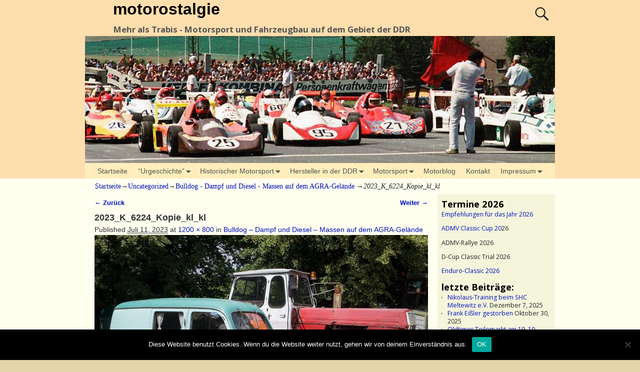

--- FILE ---
content_type: text/html; charset=UTF-8
request_url: https://motorostalgie.de/bulldog-dampf-und-diesel/2023_k_6224_kopie_kl_kl
body_size: 31184
content:
<!DOCTYPE html>
<html lang="de">
<head>
	<meta charset="UTF-8"/>
	<meta name='viewport' content='width=device-width,initial-scale=1.0' />

	<link rel="profile" href="//gmpg.org/xfn/11"/>
	<link rel="pingback" href=""/>

	<!-- Weaver Xtreme Standard Google Fonts for page-type: attachment -->
<link href='https://fonts.googleapis.com/css?family=Open+Sans:400%2C700%2C700italic%2C400italic%7COpen+Sans+Condensed:300%2C700%7CAlegreya+SC:400%2C400i%2C700%2C700i%7CAlegreya+Sans+SC:400%2C400i%2C700%2C700i%7CAlegreya+Sans:400%2C400i%2C700%2C700i%7CAlegreya:400%2C400i%2C700%2C700i%7CDroid+Sans:400%2C700%7CDroid+Serif:400%2C400italic%2C700%2C700italic%7CExo+2:400%2C700%7CLato:400%2C400italic%2C700%2C700italic%7CLora:400%2C400italic%2C700%2C700italic%7CArvo:400%2C700%2C400italic%2C700italic%7CRoboto:400%2C400italic%2C700%2C700italic%7CRoboto+Condensed:400%2C700%7CRoboto+Slab:400%2C700%7CArchivo+Black%7CSource+Sans+Pro:400%2C400italic%2C700%2C700italic%7CSource+Serif+Pro:400%2C700%7CVollkorn:400%2C400italic%2C700%2C700italic%7CArimo:400%2C700%7CTinos:400%2C400italic%2C700%2C700italic%7CRoboto+Mono:400%2C700%7CInconsolata%7CHandlee%7CUltra&subset=latin%2Clatin-ext' rel='stylesheet' type='text/css'>
<meta name='robots' content='index, follow, max-image-preview:large, max-snippet:-1, max-video-preview:-1' />
	<style>img:is([sizes="auto" i], [sizes^="auto," i]) { contain-intrinsic-size: 3000px 1500px }</style>
	
	<!-- This site is optimized with the Yoast SEO plugin v25.7 - https://yoast.com/wordpress/plugins/seo/ -->
	<title>2023_K_6224_Kopie_kl_kl - motorostalgie</title>
	<link rel="canonical" href="https://motorostalgie.de/bulldog-dampf-und-diesel/2023_k_6224_kopie_kl_kl/" />
	<meta property="og:locale" content="de_DE" />
	<meta property="og:type" content="article" />
	<meta property="og:title" content="2023_K_6224_Kopie_kl_kl - motorostalgie" />
	<meta property="og:description" content="Framo Kombi AGRA 2023" />
	<meta property="og:url" content="https://motorostalgie.de/bulldog-dampf-und-diesel/2023_k_6224_kopie_kl_kl/" />
	<meta property="og:site_name" content="motorostalgie" />
	<meta property="article:modified_time" content="2023-07-11T08:35:39+00:00" />
	<meta property="og:image" content="https://motorostalgie.de/bulldog-dampf-und-diesel/2023_k_6224_kopie_kl_kl" />
	<meta property="og:image:width" content="1200" />
	<meta property="og:image:height" content="800" />
	<meta property="og:image:type" content="image/jpeg" />
	<meta name="twitter:card" content="summary_large_image" />
	<script type="application/ld+json" class="yoast-schema-graph">{"@context":"https://schema.org","@graph":[{"@type":"WebPage","@id":"https://motorostalgie.de/bulldog-dampf-und-diesel/2023_k_6224_kopie_kl_kl/","url":"https://motorostalgie.de/bulldog-dampf-und-diesel/2023_k_6224_kopie_kl_kl/","name":"2023_K_6224_Kopie_kl_kl - motorostalgie","isPartOf":{"@id":"https://motorostalgie.de/#website"},"primaryImageOfPage":{"@id":"https://motorostalgie.de/bulldog-dampf-und-diesel/2023_k_6224_kopie_kl_kl/#primaryimage"},"image":{"@id":"https://motorostalgie.de/bulldog-dampf-und-diesel/2023_k_6224_kopie_kl_kl/#primaryimage"},"thumbnailUrl":"https://motorostalgie.de/wp-content/uploads/2023/07/2023_K_6224_Kopie_kl_kl.jpg","datePublished":"2023-07-11T08:17:36+00:00","dateModified":"2023-07-11T08:35:39+00:00","breadcrumb":{"@id":"https://motorostalgie.de/bulldog-dampf-und-diesel/2023_k_6224_kopie_kl_kl/#breadcrumb"},"inLanguage":"de","potentialAction":[{"@type":"ReadAction","target":["https://motorostalgie.de/bulldog-dampf-und-diesel/2023_k_6224_kopie_kl_kl/"]}]},{"@type":"ImageObject","inLanguage":"de","@id":"https://motorostalgie.de/bulldog-dampf-und-diesel/2023_k_6224_kopie_kl_kl/#primaryimage","url":"https://motorostalgie.de/wp-content/uploads/2023/07/2023_K_6224_Kopie_kl_kl.jpg","contentUrl":"https://motorostalgie.de/wp-content/uploads/2023/07/2023_K_6224_Kopie_kl_kl.jpg","width":1200,"height":800,"caption":"Framo Kombi AGRA 2023"},{"@type":"BreadcrumbList","@id":"https://motorostalgie.de/bulldog-dampf-und-diesel/2023_k_6224_kopie_kl_kl/#breadcrumb","itemListElement":[{"@type":"ListItem","position":1,"name":"Startseite","item":"https://motorostalgie.de/"},{"@type":"ListItem","position":2,"name":"Bulldog &#8211; Dampf und Diesel &#8211; Massen auf dem AGRA-Gelände","item":"https://motorostalgie.de/bulldog-dampf-und-diesel"},{"@type":"ListItem","position":3,"name":"2023_K_6224_Kopie_kl_kl"}]},{"@type":"WebSite","@id":"https://motorostalgie.de/#website","url":"https://motorostalgie.de/","name":"motorostalgie","description":"Mehr als Trabis - Motorsport und Fahrzeugbau auf dem Gebiet der DDR","potentialAction":[{"@type":"SearchAction","target":{"@type":"EntryPoint","urlTemplate":"https://motorostalgie.de/?s={search_term_string}"},"query-input":{"@type":"PropertyValueSpecification","valueRequired":true,"valueName":"search_term_string"}}],"inLanguage":"de"}]}</script>
	<!-- / Yoast SEO plugin. -->


<link rel="alternate" type="application/rss+xml" title="motorostalgie &raquo; Feed" href="https://motorostalgie.de/feed" />
<link rel="alternate" type="application/rss+xml" title="motorostalgie &raquo; Kommentar-Feed" href="https://motorostalgie.de/comments/feed" />
<link rel="alternate" type="application/rss+xml" title="motorostalgie &raquo; 2023_K_6224_Kopie_kl_kl-Kommentar-Feed" href="https://motorostalgie.de/bulldog-dampf-und-diesel/2023_k_6224_kopie_kl_kl/feed" />
<script type="text/javascript">
/* <![CDATA[ */
window._wpemojiSettings = {"baseUrl":"https:\/\/s.w.org\/images\/core\/emoji\/16.0.1\/72x72\/","ext":".png","svgUrl":"https:\/\/s.w.org\/images\/core\/emoji\/16.0.1\/svg\/","svgExt":".svg","source":{"concatemoji":"https:\/\/motorostalgie.de\/wp-includes\/js\/wp-emoji-release.min.js?ver=6.8.3"}};
/*! This file is auto-generated */
!function(s,n){var o,i,e;function c(e){try{var t={supportTests:e,timestamp:(new Date).valueOf()};sessionStorage.setItem(o,JSON.stringify(t))}catch(e){}}function p(e,t,n){e.clearRect(0,0,e.canvas.width,e.canvas.height),e.fillText(t,0,0);var t=new Uint32Array(e.getImageData(0,0,e.canvas.width,e.canvas.height).data),a=(e.clearRect(0,0,e.canvas.width,e.canvas.height),e.fillText(n,0,0),new Uint32Array(e.getImageData(0,0,e.canvas.width,e.canvas.height).data));return t.every(function(e,t){return e===a[t]})}function u(e,t){e.clearRect(0,0,e.canvas.width,e.canvas.height),e.fillText(t,0,0);for(var n=e.getImageData(16,16,1,1),a=0;a<n.data.length;a++)if(0!==n.data[a])return!1;return!0}function f(e,t,n,a){switch(t){case"flag":return n(e,"\ud83c\udff3\ufe0f\u200d\u26a7\ufe0f","\ud83c\udff3\ufe0f\u200b\u26a7\ufe0f")?!1:!n(e,"\ud83c\udde8\ud83c\uddf6","\ud83c\udde8\u200b\ud83c\uddf6")&&!n(e,"\ud83c\udff4\udb40\udc67\udb40\udc62\udb40\udc65\udb40\udc6e\udb40\udc67\udb40\udc7f","\ud83c\udff4\u200b\udb40\udc67\u200b\udb40\udc62\u200b\udb40\udc65\u200b\udb40\udc6e\u200b\udb40\udc67\u200b\udb40\udc7f");case"emoji":return!a(e,"\ud83e\udedf")}return!1}function g(e,t,n,a){var r="undefined"!=typeof WorkerGlobalScope&&self instanceof WorkerGlobalScope?new OffscreenCanvas(300,150):s.createElement("canvas"),o=r.getContext("2d",{willReadFrequently:!0}),i=(o.textBaseline="top",o.font="600 32px Arial",{});return e.forEach(function(e){i[e]=t(o,e,n,a)}),i}function t(e){var t=s.createElement("script");t.src=e,t.defer=!0,s.head.appendChild(t)}"undefined"!=typeof Promise&&(o="wpEmojiSettingsSupports",i=["flag","emoji"],n.supports={everything:!0,everythingExceptFlag:!0},e=new Promise(function(e){s.addEventListener("DOMContentLoaded",e,{once:!0})}),new Promise(function(t){var n=function(){try{var e=JSON.parse(sessionStorage.getItem(o));if("object"==typeof e&&"number"==typeof e.timestamp&&(new Date).valueOf()<e.timestamp+604800&&"object"==typeof e.supportTests)return e.supportTests}catch(e){}return null}();if(!n){if("undefined"!=typeof Worker&&"undefined"!=typeof OffscreenCanvas&&"undefined"!=typeof URL&&URL.createObjectURL&&"undefined"!=typeof Blob)try{var e="postMessage("+g.toString()+"("+[JSON.stringify(i),f.toString(),p.toString(),u.toString()].join(",")+"));",a=new Blob([e],{type:"text/javascript"}),r=new Worker(URL.createObjectURL(a),{name:"wpTestEmojiSupports"});return void(r.onmessage=function(e){c(n=e.data),r.terminate(),t(n)})}catch(e){}c(n=g(i,f,p,u))}t(n)}).then(function(e){for(var t in e)n.supports[t]=e[t],n.supports.everything=n.supports.everything&&n.supports[t],"flag"!==t&&(n.supports.everythingExceptFlag=n.supports.everythingExceptFlag&&n.supports[t]);n.supports.everythingExceptFlag=n.supports.everythingExceptFlag&&!n.supports.flag,n.DOMReady=!1,n.readyCallback=function(){n.DOMReady=!0}}).then(function(){return e}).then(function(){var e;n.supports.everything||(n.readyCallback(),(e=n.source||{}).concatemoji?t(e.concatemoji):e.wpemoji&&e.twemoji&&(t(e.twemoji),t(e.wpemoji)))}))}((window,document),window._wpemojiSettings);
/* ]]> */
</script>
<style id='wp-emoji-styles-inline-css' type='text/css'>

	img.wp-smiley, img.emoji {
		display: inline !important;
		border: none !important;
		box-shadow: none !important;
		height: 1em !important;
		width: 1em !important;
		margin: 0 0.07em !important;
		vertical-align: -0.1em !important;
		background: none !important;
		padding: 0 !important;
	}
</style>
<link rel='stylesheet' id='wp-block-library-css' href='https://motorostalgie.de/wp-includes/css/dist/block-library/style.min.css?ver=6.8.3' type='text/css' media='all' />
<style id='wp-block-library-theme-inline-css' type='text/css'>
.wp-block-audio :where(figcaption){color:#555;font-size:13px;text-align:center}.is-dark-theme .wp-block-audio :where(figcaption){color:#ffffffa6}.wp-block-audio{margin:0 0 1em}.wp-block-code{border:1px solid #ccc;border-radius:4px;font-family:Menlo,Consolas,monaco,monospace;padding:.8em 1em}.wp-block-embed :where(figcaption){color:#555;font-size:13px;text-align:center}.is-dark-theme .wp-block-embed :where(figcaption){color:#ffffffa6}.wp-block-embed{margin:0 0 1em}.blocks-gallery-caption{color:#555;font-size:13px;text-align:center}.is-dark-theme .blocks-gallery-caption{color:#ffffffa6}:root :where(.wp-block-image figcaption){color:#555;font-size:13px;text-align:center}.is-dark-theme :root :where(.wp-block-image figcaption){color:#ffffffa6}.wp-block-image{margin:0 0 1em}.wp-block-pullquote{border-bottom:4px solid;border-top:4px solid;color:currentColor;margin-bottom:1.75em}.wp-block-pullquote cite,.wp-block-pullquote footer,.wp-block-pullquote__citation{color:currentColor;font-size:.8125em;font-style:normal;text-transform:uppercase}.wp-block-quote{border-left:.25em solid;margin:0 0 1.75em;padding-left:1em}.wp-block-quote cite,.wp-block-quote footer{color:currentColor;font-size:.8125em;font-style:normal;position:relative}.wp-block-quote:where(.has-text-align-right){border-left:none;border-right:.25em solid;padding-left:0;padding-right:1em}.wp-block-quote:where(.has-text-align-center){border:none;padding-left:0}.wp-block-quote.is-large,.wp-block-quote.is-style-large,.wp-block-quote:where(.is-style-plain){border:none}.wp-block-search .wp-block-search__label{font-weight:700}.wp-block-search__button{border:1px solid #ccc;padding:.375em .625em}:where(.wp-block-group.has-background){padding:1.25em 2.375em}.wp-block-separator.has-css-opacity{opacity:.4}.wp-block-separator{border:none;border-bottom:2px solid;margin-left:auto;margin-right:auto}.wp-block-separator.has-alpha-channel-opacity{opacity:1}.wp-block-separator:not(.is-style-wide):not(.is-style-dots){width:100px}.wp-block-separator.has-background:not(.is-style-dots){border-bottom:none;height:1px}.wp-block-separator.has-background:not(.is-style-wide):not(.is-style-dots){height:2px}.wp-block-table{margin:0 0 1em}.wp-block-table td,.wp-block-table th{word-break:normal}.wp-block-table :where(figcaption){color:#555;font-size:13px;text-align:center}.is-dark-theme .wp-block-table :where(figcaption){color:#ffffffa6}.wp-block-video :where(figcaption){color:#555;font-size:13px;text-align:center}.is-dark-theme .wp-block-video :where(figcaption){color:#ffffffa6}.wp-block-video{margin:0 0 1em}:root :where(.wp-block-template-part.has-background){margin-bottom:0;margin-top:0;padding:1.25em 2.375em}
</style>
<style id='classic-theme-styles-inline-css' type='text/css'>
/*! This file is auto-generated */
.wp-block-button__link{color:#fff;background-color:#32373c;border-radius:9999px;box-shadow:none;text-decoration:none;padding:calc(.667em + 2px) calc(1.333em + 2px);font-size:1.125em}.wp-block-file__button{background:#32373c;color:#fff;text-decoration:none}
</style>
<style id='global-styles-inline-css' type='text/css'>
:root{--wp--preset--aspect-ratio--square: 1;--wp--preset--aspect-ratio--4-3: 4/3;--wp--preset--aspect-ratio--3-4: 3/4;--wp--preset--aspect-ratio--3-2: 3/2;--wp--preset--aspect-ratio--2-3: 2/3;--wp--preset--aspect-ratio--16-9: 16/9;--wp--preset--aspect-ratio--9-16: 9/16;--wp--preset--color--black: #000000;--wp--preset--color--cyan-bluish-gray: #abb8c3;--wp--preset--color--white: #ffffff;--wp--preset--color--pale-pink: #f78da7;--wp--preset--color--vivid-red: #cf2e2e;--wp--preset--color--luminous-vivid-orange: #ff6900;--wp--preset--color--luminous-vivid-amber: #fcb900;--wp--preset--color--light-green-cyan: #7bdcb5;--wp--preset--color--vivid-green-cyan: #00d084;--wp--preset--color--pale-cyan-blue: #8ed1fc;--wp--preset--color--vivid-cyan-blue: #0693e3;--wp--preset--color--vivid-purple: #9b51e0;--wp--preset--gradient--vivid-cyan-blue-to-vivid-purple: linear-gradient(135deg,rgba(6,147,227,1) 0%,rgb(155,81,224) 100%);--wp--preset--gradient--light-green-cyan-to-vivid-green-cyan: linear-gradient(135deg,rgb(122,220,180) 0%,rgb(0,208,130) 100%);--wp--preset--gradient--luminous-vivid-amber-to-luminous-vivid-orange: linear-gradient(135deg,rgba(252,185,0,1) 0%,rgba(255,105,0,1) 100%);--wp--preset--gradient--luminous-vivid-orange-to-vivid-red: linear-gradient(135deg,rgba(255,105,0,1) 0%,rgb(207,46,46) 100%);--wp--preset--gradient--very-light-gray-to-cyan-bluish-gray: linear-gradient(135deg,rgb(238,238,238) 0%,rgb(169,184,195) 100%);--wp--preset--gradient--cool-to-warm-spectrum: linear-gradient(135deg,rgb(74,234,220) 0%,rgb(151,120,209) 20%,rgb(207,42,186) 40%,rgb(238,44,130) 60%,rgb(251,105,98) 80%,rgb(254,248,76) 100%);--wp--preset--gradient--blush-light-purple: linear-gradient(135deg,rgb(255,206,236) 0%,rgb(152,150,240) 100%);--wp--preset--gradient--blush-bordeaux: linear-gradient(135deg,rgb(254,205,165) 0%,rgb(254,45,45) 50%,rgb(107,0,62) 100%);--wp--preset--gradient--luminous-dusk: linear-gradient(135deg,rgb(255,203,112) 0%,rgb(199,81,192) 50%,rgb(65,88,208) 100%);--wp--preset--gradient--pale-ocean: linear-gradient(135deg,rgb(255,245,203) 0%,rgb(182,227,212) 50%,rgb(51,167,181) 100%);--wp--preset--gradient--electric-grass: linear-gradient(135deg,rgb(202,248,128) 0%,rgb(113,206,126) 100%);--wp--preset--gradient--midnight: linear-gradient(135deg,rgb(2,3,129) 0%,rgb(40,116,252) 100%);--wp--preset--font-size--small: 13px;--wp--preset--font-size--medium: 20px;--wp--preset--font-size--large: 36px;--wp--preset--font-size--x-large: 42px;--wp--preset--spacing--20: 0.44rem;--wp--preset--spacing--30: 0.67rem;--wp--preset--spacing--40: 1rem;--wp--preset--spacing--50: 1.5rem;--wp--preset--spacing--60: 2.25rem;--wp--preset--spacing--70: 3.38rem;--wp--preset--spacing--80: 5.06rem;--wp--preset--shadow--natural: 6px 6px 9px rgba(0, 0, 0, 0.2);--wp--preset--shadow--deep: 12px 12px 50px rgba(0, 0, 0, 0.4);--wp--preset--shadow--sharp: 6px 6px 0px rgba(0, 0, 0, 0.2);--wp--preset--shadow--outlined: 6px 6px 0px -3px rgba(255, 255, 255, 1), 6px 6px rgba(0, 0, 0, 1);--wp--preset--shadow--crisp: 6px 6px 0px rgba(0, 0, 0, 1);}:where(.is-layout-flex){gap: 0.5em;}:where(.is-layout-grid){gap: 0.5em;}body .is-layout-flex{display: flex;}.is-layout-flex{flex-wrap: wrap;align-items: center;}.is-layout-flex > :is(*, div){margin: 0;}body .is-layout-grid{display: grid;}.is-layout-grid > :is(*, div){margin: 0;}:where(.wp-block-columns.is-layout-flex){gap: 2em;}:where(.wp-block-columns.is-layout-grid){gap: 2em;}:where(.wp-block-post-template.is-layout-flex){gap: 1.25em;}:where(.wp-block-post-template.is-layout-grid){gap: 1.25em;}.has-black-color{color: var(--wp--preset--color--black) !important;}.has-cyan-bluish-gray-color{color: var(--wp--preset--color--cyan-bluish-gray) !important;}.has-white-color{color: var(--wp--preset--color--white) !important;}.has-pale-pink-color{color: var(--wp--preset--color--pale-pink) !important;}.has-vivid-red-color{color: var(--wp--preset--color--vivid-red) !important;}.has-luminous-vivid-orange-color{color: var(--wp--preset--color--luminous-vivid-orange) !important;}.has-luminous-vivid-amber-color{color: var(--wp--preset--color--luminous-vivid-amber) !important;}.has-light-green-cyan-color{color: var(--wp--preset--color--light-green-cyan) !important;}.has-vivid-green-cyan-color{color: var(--wp--preset--color--vivid-green-cyan) !important;}.has-pale-cyan-blue-color{color: var(--wp--preset--color--pale-cyan-blue) !important;}.has-vivid-cyan-blue-color{color: var(--wp--preset--color--vivid-cyan-blue) !important;}.has-vivid-purple-color{color: var(--wp--preset--color--vivid-purple) !important;}.has-black-background-color{background-color: var(--wp--preset--color--black) !important;}.has-cyan-bluish-gray-background-color{background-color: var(--wp--preset--color--cyan-bluish-gray) !important;}.has-white-background-color{background-color: var(--wp--preset--color--white) !important;}.has-pale-pink-background-color{background-color: var(--wp--preset--color--pale-pink) !important;}.has-vivid-red-background-color{background-color: var(--wp--preset--color--vivid-red) !important;}.has-luminous-vivid-orange-background-color{background-color: var(--wp--preset--color--luminous-vivid-orange) !important;}.has-luminous-vivid-amber-background-color{background-color: var(--wp--preset--color--luminous-vivid-amber) !important;}.has-light-green-cyan-background-color{background-color: var(--wp--preset--color--light-green-cyan) !important;}.has-vivid-green-cyan-background-color{background-color: var(--wp--preset--color--vivid-green-cyan) !important;}.has-pale-cyan-blue-background-color{background-color: var(--wp--preset--color--pale-cyan-blue) !important;}.has-vivid-cyan-blue-background-color{background-color: var(--wp--preset--color--vivid-cyan-blue) !important;}.has-vivid-purple-background-color{background-color: var(--wp--preset--color--vivid-purple) !important;}.has-black-border-color{border-color: var(--wp--preset--color--black) !important;}.has-cyan-bluish-gray-border-color{border-color: var(--wp--preset--color--cyan-bluish-gray) !important;}.has-white-border-color{border-color: var(--wp--preset--color--white) !important;}.has-pale-pink-border-color{border-color: var(--wp--preset--color--pale-pink) !important;}.has-vivid-red-border-color{border-color: var(--wp--preset--color--vivid-red) !important;}.has-luminous-vivid-orange-border-color{border-color: var(--wp--preset--color--luminous-vivid-orange) !important;}.has-luminous-vivid-amber-border-color{border-color: var(--wp--preset--color--luminous-vivid-amber) !important;}.has-light-green-cyan-border-color{border-color: var(--wp--preset--color--light-green-cyan) !important;}.has-vivid-green-cyan-border-color{border-color: var(--wp--preset--color--vivid-green-cyan) !important;}.has-pale-cyan-blue-border-color{border-color: var(--wp--preset--color--pale-cyan-blue) !important;}.has-vivid-cyan-blue-border-color{border-color: var(--wp--preset--color--vivid-cyan-blue) !important;}.has-vivid-purple-border-color{border-color: var(--wp--preset--color--vivid-purple) !important;}.has-vivid-cyan-blue-to-vivid-purple-gradient-background{background: var(--wp--preset--gradient--vivid-cyan-blue-to-vivid-purple) !important;}.has-light-green-cyan-to-vivid-green-cyan-gradient-background{background: var(--wp--preset--gradient--light-green-cyan-to-vivid-green-cyan) !important;}.has-luminous-vivid-amber-to-luminous-vivid-orange-gradient-background{background: var(--wp--preset--gradient--luminous-vivid-amber-to-luminous-vivid-orange) !important;}.has-luminous-vivid-orange-to-vivid-red-gradient-background{background: var(--wp--preset--gradient--luminous-vivid-orange-to-vivid-red) !important;}.has-very-light-gray-to-cyan-bluish-gray-gradient-background{background: var(--wp--preset--gradient--very-light-gray-to-cyan-bluish-gray) !important;}.has-cool-to-warm-spectrum-gradient-background{background: var(--wp--preset--gradient--cool-to-warm-spectrum) !important;}.has-blush-light-purple-gradient-background{background: var(--wp--preset--gradient--blush-light-purple) !important;}.has-blush-bordeaux-gradient-background{background: var(--wp--preset--gradient--blush-bordeaux) !important;}.has-luminous-dusk-gradient-background{background: var(--wp--preset--gradient--luminous-dusk) !important;}.has-pale-ocean-gradient-background{background: var(--wp--preset--gradient--pale-ocean) !important;}.has-electric-grass-gradient-background{background: var(--wp--preset--gradient--electric-grass) !important;}.has-midnight-gradient-background{background: var(--wp--preset--gradient--midnight) !important;}.has-small-font-size{font-size: var(--wp--preset--font-size--small) !important;}.has-medium-font-size{font-size: var(--wp--preset--font-size--medium) !important;}.has-large-font-size{font-size: var(--wp--preset--font-size--large) !important;}.has-x-large-font-size{font-size: var(--wp--preset--font-size--x-large) !important;}
:where(.wp-block-post-template.is-layout-flex){gap: 1.25em;}:where(.wp-block-post-template.is-layout-grid){gap: 1.25em;}
:where(.wp-block-columns.is-layout-flex){gap: 2em;}:where(.wp-block-columns.is-layout-grid){gap: 2em;}
:root :where(.wp-block-pullquote){font-size: 1.5em;line-height: 1.6;}
</style>
<link rel='stylesheet' id='contact-form-7-css' href='https://motorostalgie.de/wp-content/plugins/contact-form-7/includes/css/styles.css?ver=6.1.1' type='text/css' media='all' />
<link rel='stylesheet' id='cookie-notice-front-css' href='https://motorostalgie.de/wp-content/plugins/cookie-notice/css/front.min.css?ver=2.5.7' type='text/css' media='all' />
<link rel='stylesheet' id='atw-posts-style-sheet-css' href='https://motorostalgie.de/wp-content/plugins/show-posts/atw-posts-style.min.css?ver=1.8.1' type='text/css' media='all' />
<link rel='stylesheet' id='weaverx-font-sheet-css' href='https://motorostalgie.de/wp-content/themes/weaver-xtreme/assets/css/fonts.min.css?ver=5.0.7' type='text/css' media='all' />
<link rel='stylesheet' id='weaverx-style-sheet-css' href='https://motorostalgie.de/wp-content/themes/weaver-xtreme/assets/css/style-weaverx.min.css?ver=5.0.7' type='text/css' media='all' />
<link rel='stylesheet' id='weaverxt-style-sheet-css' href='https://motorostalgie.de/wp-content/uploads/weaverx5-subthemes/style-weaverxt.css?ver=34' type='text/css' media='all' />
<link rel='stylesheet' id='wpgdprc-front-css-css' href='https://motorostalgie.de/wp-content/plugins/wp-gdpr-compliance/Assets/css/front.css?ver=1696417815' type='text/css' media='all' />
<style id='wpgdprc-front-css-inline-css' type='text/css'>
:root{--wp-gdpr--bar--background-color: #000000;--wp-gdpr--bar--color: #ffffff;--wp-gdpr--button--background-color: #000000;--wp-gdpr--button--background-color--darken: #000000;--wp-gdpr--button--color: #ffffff;}
</style>
<script type="text/javascript" src="https://motorostalgie.de/wp-includes/js/jquery/jquery.min.js?ver=3.7.1" id="jquery-core-js"></script>
<script type="text/javascript" src="https://motorostalgie.de/wp-includes/js/jquery/jquery-migrate.min.js?ver=3.4.1" id="jquery-migrate-js"></script>
<script type="text/javascript" id="weaver-xtreme-JSLib-js-extra">
/* <![CDATA[ */
var wvrxOpts = {"useSmartMenus":"0","menuAltswitch":"767","mobileAltLabel":"","primaryScroll":"none","primaryMove":"0","secondaryScroll":"none","secondaryMove":"0","headerVideoClass":"has-header-video"};
/* ]]> */
</script>
<script type="text/javascript" src="https://motorostalgie.de/wp-content/themes/weaver-xtreme/assets/js/weaverxjslib.min.js?ver=5.0.7" id="weaver-xtreme-JSLib-js"></script>
<script type="text/javascript" id="cookie-notice-front-js-before">
/* <![CDATA[ */
var cnArgs = {"ajaxUrl":"https:\/\/motorostalgie.de\/wp-admin\/admin-ajax.php","nonce":"de28187dcf","hideEffect":"fade","position":"bottom","onScroll":false,"onScrollOffset":100,"onClick":false,"cookieName":"cookie_notice_accepted","cookieTime":2592000,"cookieTimeRejected":2592000,"globalCookie":false,"redirection":false,"cache":true,"revokeCookies":false,"revokeCookiesOpt":"automatic"};
/* ]]> */
</script>
<script type="text/javascript" src="https://motorostalgie.de/wp-content/plugins/cookie-notice/js/front.min.js?ver=2.5.7" id="cookie-notice-front-js"></script>
<script type="text/javascript" id="wpgdprc-front-js-js-extra">
/* <![CDATA[ */
var wpgdprcFront = {"ajaxUrl":"https:\/\/motorostalgie.de\/wp-admin\/admin-ajax.php","ajaxNonce":"9d45addb19","ajaxArg":"security","pluginPrefix":"wpgdprc","blogId":"1","isMultiSite":"","locale":"de_DE","showSignUpModal":"","showFormModal":"","cookieName":"wpgdprc-consent","consentVersion":"","path":"\/","prefix":"wpgdprc"};
/* ]]> */
</script>
<script type="text/javascript" src="https://motorostalgie.de/wp-content/plugins/wp-gdpr-compliance/Assets/js/front.min.js?ver=1696417815" id="wpgdprc-front-js-js"></script>
<link rel="https://api.w.org/" href="https://motorostalgie.de/wp-json/" /><link rel="alternate" title="JSON" type="application/json" href="https://motorostalgie.de/wp-json/wp/v2/media/9721" /><link rel="EditURI" type="application/rsd+xml" title="RSD" href="https://motorostalgie.de/xmlrpc.php?rsd" />
<meta name="generator" content="WordPress 6.8.3" />
<link rel='shortlink' href='https://motorostalgie.de/?p=9721' />
<link rel="alternate" title="oEmbed (JSON)" type="application/json+oembed" href="https://motorostalgie.de/wp-json/oembed/1.0/embed?url=https%3A%2F%2Fmotorostalgie.de%2Fbulldog-dampf-und-diesel%2F2023_k_6224_kopie_kl_kl" />
<link rel="alternate" title="oEmbed (XML)" type="text/xml+oembed" href="https://motorostalgie.de/wp-json/oembed/1.0/embed?url=https%3A%2F%2Fmotorostalgie.de%2Fbulldog-dampf-und-diesel%2F2023_k_6224_kopie_kl_kl&#038;format=xml" />
<meta name="referrer" content="no-referrer-when-downgrade" />
<style type="text/css"> #wp-worthy-pixel { line-height: 1px; height: 1px; margin: 0; padding: 0; overflow: hidden; } </style>
<!-- Weaver Xtreme 5.0.7 ( 34 ) Antique Ivory-V-30 --> <!-- Weaver Xtreme Theme Support 6.5.1 --> 
<!-- End of Weaver Xtreme options -->
<style type="text/css">.broken_link, a.broken_link {
	text-decoration: line-through;
}</style></head>
<!-- **** body **** -->
<body class="attachment wp-singular attachment-template-default single single-attachment postid-9721 attachmentid-9721 attachment-jpeg wp-embed-responsive wp-theme-weaver-xtreme cookies-not-set metaslider-plugin single-author singular not-logged-in weaverx-theme-body wvrx-not-safari is-menu-desktop is-menu-default weaverx-page-attachment weaverx-sb-right weaverx-has-sb" itemtype="https://schema.org/WebPage" itemscope>
<a href="#page-bottom" id="page-top">&darr;</a> <!-- add custom CSS to use this page-bottom link -->
<div id="wvrx-page-width">&nbsp;</div>
<!--googleoff: all-->
<noscript><p style="border:1px solid red;font-size:14px;background-color:pink;padding:5px;margin-left:auto;margin-right:auto;max-width:640px;text-align:center;">
		JAVASCRIPT IS DISABLED. Please enable JavaScript on your browser to best view this site.</p></noscript>
<!--googleon: all--><!-- displayed only if JavaScript disabled -->

<div id="wrapper" class="wrapper font-serif align-center">
<div class="clear-preheader clear-both"></div>
<div id="header" class="header font-open-sans wvrx-fullwidth header-as-img">
<div id="header-inside" class="block-inside"><header id="branding" itemtype="https://schema.org/WPHeader" itemscope>
    <div id='title-tagline' class='clearfix  '>
	<h1 id="site-title" class="xl-font-size-title font-sans-serif"><a href="https://motorostalgie.de/" title="motorostalgie" rel="home">
			motorostalgie</a></h1>

			<div id="header-search" class="hide-none"><form role="search"  method="get" class="search-form" action="https://motorostalgie.de/">
	<label for="search-form-1">
		<span class="screen-reader-text">Suche nach:</span>
		<input type="search" id="search-form-1" class="search-field" placeholder="Suche nach:" value="" name="s" />
	</label>
	<button type="submit" class="search-submit"><span class="genericon genericon-search"></span></button>

</form>

</div><h2 id="site-tagline" class="hide-none"><span  class="font-open-sans">Mehr als Trabis - Motorsport und Fahrzeugbau auf dem Gebiet der DDR</span></h2>    </div><!-- /.title-tagline -->
<div id="header-image" class="header-image header-image-type-std"><div id="wp-custom-header" class="wp-custom-header"><img src="https://motorostalgie.de/wp-content/uploads/2025/01/cropped-RS_1989_10_Kopie_21.jpg" width="1200" height="325" alt="" srcset="https://motorostalgie.de/wp-content/uploads/2025/01/cropped-RS_1989_10_Kopie_21.jpg 1200w, https://motorostalgie.de/wp-content/uploads/2025/01/cropped-RS_1989_10_Kopie_21-300x81.jpg 300w, https://motorostalgie.de/wp-content/uploads/2025/01/cropped-RS_1989_10_Kopie_21-1024x277.jpg 1024w, https://motorostalgie.de/wp-content/uploads/2025/01/cropped-RS_1989_10_Kopie_21-768x208.jpg 768w" sizes="(max-width: 1200px) 100vw, 1200px" decoding="async" fetchpriority="high" /></div>
</div><!-- #header-image -->
<div class="clear-branding clear-both"></div>	</header><!-- #branding -->
	<div class="clear-menu-primary clear-both"></div>

<div id="nav-primary" class="menu-primary menu-primary-standard menu-type-standard" itemtype="https://schema.org/SiteNavigationElement" itemscope>
<div class="wvrx-default-menu wvrx-menu-container font-sans-serif"><div class="wvrx-menu-clear"></div><ul class="weaverx-theme-menu wvrx-menu menu-hover menu-alignleft"><li class="default-home-menu-item"><a href="https://motorostalgie.de/" title="Startseite">Startseite</a></li><li class="page_item page-item-2187 page_item_has_children"><a href="https://motorostalgie.de/vorgeschichte-2">&#8220;Urgeschichte&#8221;</a><ul class='children'><li class="page_item page-item-538 page_item_has_children"><a href="https://motorostalgie.de/vorgeschichte-2/pioniere">Die Pioniere</a><ul class='children'><li class="page_item page-item-10232"><a href="https://motorostalgie.de/vorgeschichte-2/pioniere/dampfkraftwagen">Dampfkraftwagen</a></li><li class="page_item page-item-6446"><a href="https://motorostalgie.de/vorgeschichte-2/pioniere/die-evolution-der-dampfmaschine">Die &#8220;Evolution&#8221; der Dampfmaschine</a></li><li class="page_item page-item-6420 page_item_has_children"><a href="https://motorostalgie.de/vorgeschichte-2/pioniere/die-entwicklung-frueher-verbrennungsmotoren">Die Entwicklung früher Verbrennungsmotoren</a><ul class='children'><li class="page_item page-item-6234 page_item_has_children"><a href="https://motorostalgie.de/vorgeschichte-2/pioniere/die-entwicklung-frueher-verbrennungsmotoren/viertakt-motoren">Viertakt-Motoren</a><ul class='children'><li class="page_item page-item-11379"><a href="https://motorostalgie.de/vorgeschichte-2/pioniere/die-entwicklung-frueher-verbrennungsmotoren/viertakt-motoren/der-motor-von-johannes-spiel">Der Motor von Johannes Spiel</a></li><li class="page_item page-item-11280"><a href="https://motorostalgie.de/vorgeschichte-2/pioniere/die-entwicklung-frueher-verbrennungsmotoren/viertakt-motoren/die-motoren-von-herbert-akroyd-stuart">Die Motoren von Herbert Akroyd Stuart</a></li><li class="page_item page-item-11299"><a href="https://motorostalgie.de/vorgeschichte-2/pioniere/die-entwicklung-frueher-verbrennungsmotoren/viertakt-motoren/die-motoren-von-rudolf-diesel">Die Motoren von Rudolf Diesel</a></li><li class="page_item page-item-6543 page_item_has_children"><a href="https://motorostalgie.de/vorgeschichte-2/pioniere/die-entwicklung-frueher-verbrennungsmotoren/viertakt-motoren/geschichte-der-viertakt-ottomotoren">Entwicklung der Viertakt-Ottomotoren</a><ul class='children'><li class="page_item page-item-9281"><a href="https://motorostalgie.de/vorgeschichte-2/pioniere/die-entwicklung-frueher-verbrennungsmotoren/viertakt-motoren/geschichte-der-viertakt-ottomotoren/der-viertakt-motor-von-benz">Das erste praxistaugliche Automobil mit Verbrennunsmotor</a></li><li class="page_item page-item-11202"><a href="https://motorostalgie.de/vorgeschichte-2/pioniere/die-entwicklung-frueher-verbrennungsmotoren/viertakt-motoren/geschichte-der-viertakt-ottomotoren/die-daimler-motoren-gesellschaft">Die Daimler-Motoren-Gesellschaft</a></li></ul></li><li class="page_item page-item-11274"><a href="https://motorostalgie.de/vorgeschichte-2/pioniere/die-entwicklung-frueher-verbrennungsmotoren/viertakt-motoren/motoren-von-emil-capitaine">Motoren von Emil Capitaine</a></li></ul></li><li class="page_item page-item-6718"><a href="https://motorostalgie.de/vorgeschichte-2/pioniere/die-entwicklung-frueher-verbrennungsmotoren/zweitaktmotoren-von-carl-friedrich-benz">Zweitaktmotoren von Carl Friedrich Benz</a></li><li class="page_item page-item-561 page_item_has_children"><a href="https://motorostalgie.de/vorgeschichte-2/pioniere/die-entwicklung-frueher-verbrennungsmotoren/die-entwicklung-des-zweitaktmotors">Die Weiterentwicklung des Zweitaktmotors</a><ul class='children'><li class="page_item page-item-3547"><a href="https://motorostalgie.de/vorgeschichte-2/pioniere/die-entwicklung-frueher-verbrennungsmotoren/die-entwicklung-des-zweitaktmotors/motoren-mit-plattendrehschiebern">Motoren mit Plattendrehschiebern</a></li><li class="page_item page-item-1655 page_item_has_children"><a href="https://motorostalgie.de/vorgeschichte-2/pioniere/die-entwicklung-frueher-verbrennungsmotoren/die-entwicklung-des-zweitaktmotors/zweitakt-erdoelkraftmaschinen">Zweitakt-Erdölkraftmaschinen</a><ul class='children'><li class="page_item page-item-11833"><a href="https://motorostalgie.de/vorgeschichte-2/pioniere/die-entwicklung-frueher-verbrennungsmotoren/die-entwicklung-des-zweitaktmotors/zweitakt-erdoelkraftmaschinen/der-zweitakt-dieselmotor">Der Zweitakt-Dieselmotor</a></li></ul></li></ul></li></ul></li><li class="page_item page-item-6640 page_item_has_children"><a href="https://motorostalgie.de/vorgeschichte-2/pioniere/die-ersten-motorraeder">Die ersten Motorräder</a><ul class='children'><li class="page_item page-item-6713 page_item_has_children"><a href="https://motorostalgie.de/vorgeschichte-2/pioniere/die-ersten-motorraeder/richtige-motorraeder">Erste &#8220;richtige&#8221; Motorräder</a><ul class='children'><li class="page_item page-item-8545"><a href="https://motorostalgie.de/vorgeschichte-2/pioniere/die-ersten-motorraeder/richtige-motorraeder/motorraeder-mitteldeutscher-hersteller">Motorräder mitteldeutscher Hersteller 1918 bis 1945</a></li></ul></li></ul></li><li class="page_item page-item-6414 page_item_has_children"><a href="https://motorostalgie.de/vorgeschichte-2/pioniere/erste-gasmotoren">Erste Gasmotoren</a><ul class='children'><li class="page_item page-item-6294"><a href="https://motorostalgie.de/vorgeschichte-2/pioniere/erste-gasmotoren/jean-joseph-etienne-lenoir">Jean-Joseph Étienne Lenoir</a></li><li class="page_item page-item-6297"><a href="https://motorostalgie.de/vorgeschichte-2/pioniere/erste-gasmotoren/siegfried-marcus">Siegfried Marcus</a></li><li class="page_item page-item-11876"><a href="https://motorostalgie.de/vorgeschichte-2/pioniere/erste-gasmotoren/weitere-fruehe-gasmotoren">weitere frühe Gasmotoren</a></li></ul></li><li class="page_item page-item-10427 page_item_has_children"><a href="https://motorostalgie.de/vorgeschichte-2/pioniere/meilensteine-bei-der-entwicklung-von-verbrennungsmotoren-und-kraftfahrzeugen">Meilensteine bei der Entwicklung von Verbrennungsmotoren und Kraftfahrzeugen</a><ul class='children'><li class="page_item page-item-10458"><a href="https://motorostalgie.de/vorgeschichte-2/pioniere/meilensteine-bei-der-entwicklung-von-verbrennungsmotoren-und-kraftfahrzeugen/10458-2">Meilensteine bei der Entwicklung von Verbrennungsmotoren und Kraftfahrzeugen 2</a></li><li class="page_item page-item-10522"><a href="https://motorostalgie.de/vorgeschichte-2/pioniere/meilensteine-bei-der-entwicklung-von-verbrennungsmotoren-und-kraftfahrzeugen/meilensteine-bei-der-entwicklung-von-verbrennungsmotoren-und-kraftfahrzeugen-3">Meilensteine bei der Entwicklung von Verbrennungsmotoren und Kraftfahrzeugen 3</a></li></ul></li></ul></li><li class="page_item page-item-198 page_item_has_children"><a href="https://motorostalgie.de/vorgeschichte-2/vorgeschichte">Geschichte</a><ul class='children'><li class="page_item page-item-11682"><a href="https://motorostalgie.de/vorgeschichte-2/vorgeschichte/glaeser-karosserie">Gläser Karosserie</a></li><li class="page_item page-item-3390"><a href="https://motorostalgie.de/vorgeschichte-2/vorgeschichte/grade">Hans Grade</a></li><li class="page_item page-item-2460"><a href="https://motorostalgie.de/vorgeschichte-2/vorgeschichte/maf">MAF</a></li><li class="page_item page-item-5964"><a href="https://motorostalgie.de/vorgeschichte-2/vorgeschichte/montania">Maschinenfabrik Montania</a></li><li class="page_item page-item-12235 page_item_has_children"><a href="https://motorostalgie.de/vorgeschichte-2/vorgeschichte/motorraeder-aus-berlin-brandenburg-und-mecklenburg-vorpommern">Motorräder aus Berlin, Brandenburg und Mecklenburg-Vorpommern</a><ul class='children'><li class="page_item page-item-11165"><a href="https://motorostalgie.de/vorgeschichte-2/vorgeschichte/motorraeder-aus-berlin-brandenburg-und-mecklenburg-vorpommern/deutsche-industriewerke-berlin-spandau">Deutsche Industriewerke Berlin-Spandau</a></li><li class="page_item page-item-6588"><a href="https://motorostalgie.de/vorgeschichte-2/vorgeschichte/motorraeder-aus-berlin-brandenburg-und-mecklenburg-vorpommern/excelsior-brandenburg">Excelsior Brandenburg</a></li></ul></li><li class="page_item page-item-12252"><a href="https://motorostalgie.de/vorgeschichte-2/vorgeschichte/motorraeder-aus-sachsen">Motorräder aus Sachsen</a></li><li class="page_item page-item-12267"><a href="https://motorostalgie.de/vorgeschichte-2/vorgeschichte/motorraeder-aus-sachsen-anhalt">Motorräder aus Sachsen-Anhalt</a></li><li class="page_item page-item-12279"><a href="https://motorostalgie.de/vorgeschichte-2/vorgeschichte/motorraeder-aus-thueringen">Motorräder aus Thüringen</a></li><li class="page_item page-item-9844"><a href="https://motorostalgie.de/vorgeschichte-2/vorgeschichte/opelwerk-brandenburg">Opelwerk Brandenburg</a></li><li class="page_item page-item-3244"><a href="https://motorostalgie.de/vorgeschichte-2/vorgeschichte/paenomen-werke-gustav-hiller-ag-zittau">Phänomen-Werke Gustav Hiller AG, Zittau</a></li><li class="page_item page-item-9871"><a href="https://motorostalgie.de/vorgeschichte-2/vorgeschichte/presto">Presto</a></li><li class="page_item page-item-9861"><a href="https://motorostalgie.de/vorgeschichte-2/vorgeschichte/vomag-plauen">VOMAG Plauen</a></li><li class="page_item page-item-302 page_item_has_children"><a href="https://motorostalgie.de/vorgeschichte-2/vorgeschichte/audi">Audi</a><ul class='children'><li class="page_item page-item-11689"><a href="https://motorostalgie.de/vorgeschichte-2/vorgeschichte/audi/audi-in-der-auto-union">Audi in der Auto Union</a></li></ul></li><li class="page_item page-item-250 page_item_has_children"><a href="https://motorostalgie.de/vorgeschichte-2/vorgeschichte/horch">Horch</a><ul class='children'><li class="page_item page-item-273"><a href="https://motorostalgie.de/vorgeschichte-2/vorgeschichte/horch/horch-ag-zwickau-ab-1909">Horch AG Zwickau ab 1909</a></li></ul></li><li class="page_item page-item-234 page_item_has_children"><a href="https://motorostalgie.de/vorgeschichte-2/vorgeschichte/dkw">DKW und Framo</a><ul class='children'><li class="page_item page-item-8532"><a href="https://motorostalgie.de/vorgeschichte-2/vorgeschichte/dkw/aggregate-und-sonstige-erzeugnisse">Aggregate und sonstige Erzeugnisse</a></li><li class="page_item page-item-648"><a href="https://motorostalgie.de/vorgeschichte-2/vorgeschichte/dkw/dkw-in-berlin">DKW in Berlin</a></li><li class="page_item page-item-2418"><a href="https://motorostalgie.de/vorgeschichte-2/vorgeschichte/dkw/dkw-rennwagen">DKW Rennwagen</a></li><li class="page_item page-item-905 page_item_has_children"><a href="https://motorostalgie.de/vorgeschichte-2/vorgeschichte/dkw/dkw-zweiraeder">DKW Zweiräder</a><ul class='children'><li class="page_item page-item-7444"><a href="https://motorostalgie.de/vorgeschichte-2/vorgeschichte/dkw/dkw-zweiraeder/dkw-gelaendesport">DKW Geländesport</a></li><li class="page_item page-item-8657 page_item_has_children"><a href="https://motorostalgie.de/vorgeschichte-2/vorgeschichte/dkw/dkw-zweiraeder/dkw-strassenrennmaschinen">DKW Straßenrennmaschinen</a><ul class='children'><li class="page_item page-item-952"><a href="https://motorostalgie.de/vorgeschichte-2/vorgeschichte/dkw/dkw-zweiraeder/dkw-strassenrennmaschinen/dkw-rennmaschinen">DKW Rennmaschinen mit Doppelkolbenmotoren</a></li><li class="page_item page-item-11739"><a href="https://motorostalgie.de/vorgeschichte-2/vorgeschichte/dkw/dkw-zweiraeder/dkw-strassenrennmaschinen/dkw-gegenkolbenmaschinen">DKW-Gegenkolbenmaschinen</a></li><li class="page_item page-item-8672"><a href="https://motorostalgie.de/vorgeschichte-2/vorgeschichte/dkw/dkw-zweiraeder/dkw-strassenrennmaschinen/erste-dkw-rennmaschinen">erste DKW-Rennmaschinen</a></li><li class="page_item page-item-8665"><a href="https://motorostalgie.de/vorgeschichte-2/vorgeschichte/dkw/dkw-zweiraeder/dkw-strassenrennmaschinen/maschinen-mit-kompressoren">Maschinen mit Kompressoren</a></li><li class="page_item page-item-8660"><a href="https://motorostalgie.de/vorgeschichte-2/vorgeschichte/dkw/dkw-zweiraeder/dkw-strassenrennmaschinen/maschinen-mit-ladepumpen">Maschinen mit Ladepumpen</a></li></ul></li><li class="page_item page-item-7326 page_item_has_children"><a href="https://motorostalgie.de/vorgeschichte-2/vorgeschichte/dkw/dkw-zweiraeder/dkw-serienmotorraeder">DKW-Serienmotorräder</a><ul class='children'><li class="page_item page-item-7363"><a href="https://motorostalgie.de/vorgeschichte-2/vorgeschichte/dkw/dkw-zweiraeder/dkw-serienmotorraeder/dkw-die-dreissiger-jahre-einzylinder">DKW Die dreißiger Jahre Einzylinder</a></li><li class="page_item page-item-7379"><a href="https://motorostalgie.de/vorgeschichte-2/vorgeschichte/dkw/dkw-zweiraeder/dkw-serienmotorraeder/dkw-die-dreissiger-jahre-zweizylinder">DKW Die dreißiger Jahre Zweizylinder</a></li><li class="page_item page-item-7388"><a href="https://motorostalgie.de/vorgeschichte-2/vorgeschichte/dkw/dkw-zweiraeder/dkw-serienmotorraeder/dkw-die-vierziger-jahre-einzylinder">DKW Die vierziger Jahre Einzylinder</a></li><li class="page_item page-item-7343"><a href="https://motorostalgie.de/vorgeschichte-2/vorgeschichte/dkw/dkw-zweiraeder/dkw-serienmotorraeder/dkw-die-zwanziger-jahre-einzylinder">DKW Die Zwanziger Jahre Einzylinder</a></li><li class="page_item page-item-7354"><a href="https://motorostalgie.de/vorgeschichte-2/vorgeschichte/dkw/dkw-zweiraeder/dkw-serienmotorraeder/dkw-die-zwanziger-jahre-zweizylinder">DKW Die zwanziger Jahre Zweizylinder</a></li></ul></li><li class="page_item page-item-7328"><a href="https://motorostalgie.de/vorgeschichte-2/vorgeschichte/dkw/dkw-zweiraeder/dkw-sesselraeder">Sesselräder mit DKW-Motoren</a></li></ul></li><li class="page_item page-item-917"><a href="https://motorostalgie.de/vorgeschichte-2/vorgeschichte/dkw/dkw-front">DKW-Frontantriebswagen</a></li><li class="page_item page-item-959 page_item_has_children"><a href="https://motorostalgie.de/vorgeschichte-2/vorgeschichte/dkw/framo">Framo</a><ul class='children'><li class="page_item page-item-10290"><a href="https://motorostalgie.de/vorgeschichte-2/vorgeschichte/dkw/framo/framo-fahrmaschinen">Framo Fahrmaschinen</a></li><li class="page_item page-item-10284"><a href="https://motorostalgie.de/vorgeschichte-2/vorgeschichte/dkw/framo/framo-lastendreiraeder">Framo-Lastendreiräder</a></li><li class="page_item page-item-10305"><a href="https://motorostalgie.de/vorgeschichte-2/vorgeschichte/dkw/framo/framo-transporter">Framo-Transporter</a></li></ul></li><li class="page_item page-item-1024"><a href="https://motorostalgie.de/vorgeschichte-2/vorgeschichte/dkw/schuettoff">Schüttoff AG Chemnitz</a></li></ul></li><li class="page_item page-item-328 page_item_has_children"><a href="https://motorostalgie.de/vorgeschichte-2/vorgeschichte/wanderer">Wanderer</a><ul class='children'><li class="page_item page-item-2505"><a href="https://motorostalgie.de/vorgeschichte-2/vorgeschichte/wanderer/wanderer-automobile">Wanderer Automobile</a></li><li class="page_item page-item-971"><a href="https://motorostalgie.de/vorgeschichte-2/vorgeschichte/wanderer/wanderer-motorraeder">Wanderer Motorräder</a></li></ul></li><li class="page_item page-item-344 page_item_has_children"><a href="https://motorostalgie.de/vorgeschichte-2/vorgeschichte/automobilfabrik-eisenach">Fahrzeugfabrik Eisenach AG</a><ul class='children'><li class="page_item page-item-397"><a href="https://motorostalgie.de/vorgeschichte-2/vorgeschichte/automobilfabrik-eisenach/otto-flugzeugwerke">Gustav Otto Flugmaschinenwerke</a></li><li class="page_item page-item-356"><a href="https://motorostalgie.de/vorgeschichte-2/vorgeschichte/automobilfabrik-eisenach/bmw">Rapp-Motorenwerke GmbH</a></li></ul></li></ul></li></ul></li><li class="page_item page-item-84 page_item_has_children"><a href="https://motorostalgie.de/historischer-motorsport">Historischer Motorsport</a><ul class='children'><li class="page_item page-item-8734 page_item_has_children"><a href="https://motorostalgie.de/historischer-motorsport/empfehlungen-im-web">Empfehlungen im Web</a><ul class='children'><li class="page_item page-item-6068"><a href="https://motorostalgie.de/historischer-motorsport/empfehlungen-im-web/6068-2">Meine Videos von Köthen 2021 bei Youtube</a></li></ul></li><li class="page_item page-item-12451"><a href="https://motorostalgie.de/historischer-motorsport/meine-empfehlungen-fuer-2025">Meine Empfehlungen für 2025</a></li><li class="page_item page-item-17309"><a href="https://motorostalgie.de/historischer-motorsport/meine-empfehlungen-2026">Meine Empfehlungen für 2026</a></li><li class="page_item page-item-2645"><a href="https://motorostalgie.de/historischer-motorsport/museen-zum-thema">Museen zum Thema</a></li><li class="page_item page-item-15129 page_item_has_children"><a href="https://motorostalgie.de/historischer-motorsport/veranstaltungen-2025">Veranstaltungen 2025</a><ul class='children'><li class="page_item page-item-14887"><a href="https://motorostalgie.de/historischer-motorsport/veranstaltungen-2025/adac-historic-cup-ost-formelrennwagen">ADAC-Historic-Cup-Ost Formelrennwagen</a></li><li class="page_item page-item-14882"><a href="https://motorostalgie.de/historischer-motorsport/veranstaltungen-2025/adac-historic-cup-ost-tourenwagen">ADAC-Historic-Cup-Ost Tourenwagen</a></li><li class="page_item page-item-14876"><a href="https://motorostalgie.de/historischer-motorsport/veranstaltungen-2025/dhm-gespanne-sachsenring-2025">DHM Gespanne Sachsenring 2025</a></li><li class="page_item page-item-14960"><a href="https://motorostalgie.de/historischer-motorsport/veranstaltungen-2025/historische-rennmaschinen-50-80ccm">Historische Rennmaschinen 50/80ccm</a></li><li class="page_item page-item-14963"><a href="https://motorostalgie.de/historischer-motorsport/veranstaltungen-2025/historische-rennmaschinen-bis-baujahr-1955">Historische Rennmaschinen bis Baujahr 1955</a></li><li class="page_item page-item-15002"><a href="https://motorostalgie.de/historischer-motorsport/veranstaltungen-2025/tourenwagen-legenden">Tourenwagen Legenden</a></li><li class="page_item page-item-15030"><a href="https://motorostalgie.de/historischer-motorsport/veranstaltungen-2025/united-classic-racing-motul">United Classic Racing Motul </a></li><li class="page_item page-item-14973"><a href="https://motorostalgie.de/historischer-motorsport/veranstaltungen-2025/werksrennmaschinen-mz-re-maico">Werksrennmaschinen MZ RE/Maico</a></li><li class="page_item page-item-15012"><a href="https://motorostalgie.de/historischer-motorsport/veranstaltungen-2025/yamaha-racing-heritage-club">Yamaha Racing Heritage Club</a></li></ul></li><li class="page_item page-item-9612 page_item_has_children"><a href="https://motorostalgie.de/historischer-motorsport/veranstaltungen-2023">Veranstaltungen im Jahr 2023</a><ul class='children'><li class="page_item page-item-9622 page_item_has_children"><a href="https://motorostalgie.de/historischer-motorsport/veranstaltungen-2023/100-jahre-schleizer-dreieck">100 Jahre Schleizer Dreieck</a><ul class='children'><li class="page_item page-item-11466"><a href="https://motorostalgie.de/historischer-motorsport/veranstaltungen-2023/100-jahre-schleizer-dreieck/impressionen-aus-dem-fahrerlager">Impressionen aus dem Fahrerlager</a></li><li class="page_item page-item-11090"><a href="https://motorostalgie.de/historischer-motorsport/veranstaltungen-2023/100-jahre-schleizer-dreieck/m-5-motorraeder-ab-baujahr-1988">M 5 Motorräder ab Baujahr 1988</a></li><li class="page_item page-item-9534"><a href="https://motorostalgie.de/historischer-motorsport/veranstaltungen-2023/100-jahre-schleizer-dreieck/starterfeld-a-3-tourenwagen-bis-1300ccm">Starterfeld A 3 Tourenwagen bis 1300ccm</a></li><li class="page_item page-item-9544"><a href="https://motorostalgie.de/historischer-motorsport/veranstaltungen-2023/100-jahre-schleizer-dreieck/starterfeld-a-4-formelfahrzeuge">Starterfeld A 4 Formelfahrzeuge</a></li><li class="page_item page-item-9557"><a href="https://motorostalgie.de/historischer-motorsport/veranstaltungen-2023/100-jahre-schleizer-dreieck/starterfeld-a-5-weitere-besondere-fahrzeuge">Starterfeld A 5 weitere besondere Fahrzeuge</a></li><li class="page_item page-item-9510"><a href="https://motorostalgie.de/historischer-motorsport/veranstaltungen-2023/100-jahre-schleizer-dreieck/starterfeld-m-1-motorraeder-bis-baujahr-1960">Starterfeld M 1 Motorräder bis Baujahr 1960</a></li><li class="page_item page-item-9532"><a href="https://motorostalgie.de/historischer-motorsport/veranstaltungen-2023/100-jahre-schleizer-dreieck/starterfeld-m-2-motorraeder-der-baujahr-1961-bis-1972">Starterfeld M 2 Motorräder der Baujahr 1961 bis 1972</a></li><li class="page_item page-item-9541"><a href="https://motorostalgie.de/historischer-motorsport/veranstaltungen-2023/100-jahre-schleizer-dreieck/starterfeld-m-3">Starterfeld M 3 Motorräder der Baujahre 1973 bis 1979</a></li><li class="page_item page-item-9548"><a href="https://motorostalgie.de/historischer-motorsport/veranstaltungen-2023/100-jahre-schleizer-dreieck/starterfeld-m-6-team-motul-ucr">Starterfeld M 6 Team Motul UCR</a></li><li class="page_item page-item-9552"><a href="https://motorostalgie.de/historischer-motorsport/veranstaltungen-2023/100-jahre-schleizer-dreieck/starterfeld-m-7-motorraeder-baujahre-1980-bis-1987">Starterfeld M 7 Motorräder Baujahre 1980 bis 1987</a></li><li class="page_item page-item-9506"><a href="https://motorostalgie.de/historischer-motorsport/veranstaltungen-2023/100-jahre-schleizer-dreieck/starterfeld-m4-seitenwagen-alle-baujahre">Starterfeld M4 Seitenwagen alle Baujahre</a></li><li class="page_item page-item-9525"><a href="https://motorostalgie.de/historischer-motorsport/veranstaltungen-2023/100-jahre-schleizer-dreieck/starterfelder-m-1-sowie-a-1-und-a-2">Starterfelder A 1 Trabant und A 2 Melkus RS 1000/RS 2000</a></li></ul></li><li class="page_item page-item-9616"><a href="https://motorostalgie.de/historischer-motorsport/veranstaltungen-2023/videos-100-jahre-schleizer-dreieck">Videos vom 4. Pößnecker Straßenrennen</a></li></ul></li><li class="page_item page-item-2626"><a href="https://motorostalgie.de/historischer-motorsport/weiterfuehrende-literatur">Weiterführende Literatur</a></li></ul></li><li class="page_item page-item-12 page_item_has_children"><a href="https://motorostalgie.de/hersteller">Hersteller in der DDR</a><ul class='children'><li class="page_item page-item-431 page_item_has_children"><a href="https://motorostalgie.de/hersteller/eisenach">Eisenach</a><ul class='children'><li class="page_item page-item-1368"><a href="https://motorostalgie.de/hersteller/eisenach/sag-awtowelo">SAG Awtowelo</a></li><li class="page_item page-item-1271 page_item_has_children"><a href="https://motorostalgie.de/hersteller/eisenach/veb-automobilwerk-eisenach">VEB Automobilwerk Eisenach</a><ul class='children'><li class="page_item page-item-2860"><a href="https://motorostalgie.de/hersteller/eisenach/veb-automobilwerk-eisenach/w-353">W 353</a></li><li class="page_item page-item-10885"><a href="https://motorostalgie.de/hersteller/eisenach/veb-automobilwerk-eisenach/wartburg-313-und-312">Wartburg 313 und 312</a></li></ul></li></ul></li><li class="page_item page-item-2687"><a href="https://motorostalgie.de/hersteller/fa-louis-krause-leipzig">Fa. Louis Krause, Leipzig</a></li><li class="page_item page-item-10792"><a href="https://motorostalgie.de/hersteller/fahrzeugbau-und-planwirtschaft">Fahrzeugbau und Planwirtschaft &#8211;</a></li><li class="page_item page-item-915 page_item_has_children"><a href="https://motorostalgie.de/hersteller/prototypen">Prototypen</a><ul class='children'><li class="page_item page-item-2127"><a href="https://motorostalgie.de/hersteller/prototypen/erfinder-in-der-ddr">Erfinder in der DDR</a></li><li class="page_item page-item-1757"><a href="https://motorostalgie.de/hersteller/prototypen/prototypen-aus-eisenach">Prototypen aus Eisenach</a></li><li class="page_item page-item-1903"><a href="https://motorostalgie.de/hersteller/prototypen/prototypen-aus-suhl">Prototypen aus Suhl</a></li><li class="page_item page-item-10694"><a href="https://motorostalgie.de/hersteller/prototypen/prototypen-aus-zschopau">Prototypen aus Zschopau</a></li><li class="page_item page-item-10680 page_item_has_children"><a href="https://motorostalgie.de/hersteller/prototypen/prototypen-nutzfahrzeuge">Prototypen Nutzfahrzeuge</a><ul class='children'><li class="page_item page-item-10686"><a href="https://motorostalgie.de/hersteller/prototypen/prototypen-nutzfahrzeuge/prototypen-hainichen">Prototypen Hainichen</a></li></ul></li><li class="page_item page-item-3810"><a href="https://motorostalgie.de/hersteller/prototypen/prototypen-von-gemeinschaftsentwicklungen">Prototypen von Gemeinschaftsentwicklungen</a></li><li class="page_item page-item-1912"><a href="https://motorostalgie.de/hersteller/prototypen/prototypen-wankelmotoren">Prototypen Wankelmotoren</a></li><li class="page_item page-item-1764"><a href="https://motorostalgie.de/hersteller/prototypen/prototypen-aus-zwickau">Weitere Prototypen aus Zwickau</a></li></ul></li><li class="page_item page-item-691 page_item_has_children"><a href="https://motorostalgie.de/hersteller/simson-suhl">Simson Suhl</a><ul class='children'><li class="page_item page-item-1861"><a href="https://motorostalgie.de/hersteller/simson-suhl/die-awo">Die AWO</a></li><li class="page_item page-item-8153"><a href="https://motorostalgie.de/hersteller/simson-suhl/die-vogelserie">Die Vogelserie</a></li><li class="page_item page-item-1823 page_item_has_children"><a href="https://motorostalgie.de/hersteller/simson-suhl/simson-enduro">Simson Enduro</a><ul class='children'><li class="page_item page-item-2018"><a href="https://motorostalgie.de/hersteller/simson-suhl/simson-enduro/simson-kleinserie">Simson Kleinserie</a></li><li class="page_item page-item-2003"><a href="https://motorostalgie.de/hersteller/simson-suhl/simson-enduro/simson-werksenduros">Simson Werksenduros</a></li></ul></li><li class="page_item page-item-8118"><a href="https://motorostalgie.de/hersteller/simson-suhl/simson-nach-der-wende">Simson nach der Wende</a></li><li class="page_item page-item-2289 page_item_has_children"><a href="https://motorostalgie.de/hersteller/simson-suhl/simson-rennsport-modelle">Simson Rennsport-Motorräder</a><ul class='children'><li class="page_item page-item-8303"><a href="https://motorostalgie.de/hersteller/simson-suhl/simson-rennsport-modelle/awo-rennmaschinen-mit-dohc-motoren">AWO-Rennmaschinen mit DOHC-Motoren</a></li><li class="page_item page-item-8351"><a href="https://motorostalgie.de/hersteller/simson-suhl/simson-rennsport-modelle/simson-zweitakt-renner">Simson-Renn-Zweitakter</a></li></ul></li><li class="page_item page-item-2101"><a href="https://motorostalgie.de/hersteller/simson-suhl/simson-supra">Simson Supra</a></li></ul></li><li class="page_item page-item-10544"><a href="https://motorostalgie.de/hersteller/veb-brandenburger-traktorenwerk">VEB Brandenburger Traktorenwerk</a></li><li class="page_item page-item-9889"><a href="https://motorostalgie.de/hersteller/veb-ifa-forschungs-und-fahrzeugentwicklungswerk-chemnitz">VEB Fahrzeugwerk Karl-Marx-Stadt</a></li><li class="page_item page-item-9978 page_item_has_children"><a href="https://motorostalgie.de/hersteller/veb-fahrzeugwerk-waltershausen">VEB Fahrzeugwerk Waltershausen</a><ul class='children'><li class="page_item page-item-10014"><a href="https://motorostalgie.de/hersteller/veb-fahrzeugwerk-waltershausen/multicar">Multicar M 24</a></li></ul></li><li class="page_item page-item-9918 page_item_has_children"><a href="https://motorostalgie.de/hersteller/veb-framo-werke-hainichen">VEB Framo-Werke Hainichen</a><ul class='children'><li class="page_item page-item-9930"><a href="https://motorostalgie.de/hersteller/veb-framo-werke-hainichen/b-1000">Der B 1000</a></li></ul></li><li class="page_item page-item-10026"><a href="https://motorostalgie.de/hersteller/veb-hebezeugwerk-sebnitz">VEB Hebezeugwerk Sebnitz</a></li><li class="page_item page-item-10612"><a href="https://motorostalgie.de/hersteller/veb-ifa-forschungs-und-fahrzeugentwicklungswerk-chemnitz-b">VEB IFA Forschungs- und Fahrzeugentwicklungswerk Chemnitz</a></li><li class="page_item page-item-2832 page_item_has_children"><a href="https://motorostalgie.de/hersteller/veb-iwl">VEB IWL</a><ul class='children'><li class="page_item page-item-10197"><a href="https://motorostalgie.de/hersteller/veb-iwl/der-l-60">Der L 60</a></li><li class="page_item page-item-2871"><a href="https://motorostalgie.de/hersteller/veb-iwl/der-w-50">Der W 50</a></li><li class="page_item page-item-3223"><a href="https://motorostalgie.de/hersteller/veb-iwl/w-50_02">W 50 Varianten</a></li></ul></li><li class="page_item page-item-1553"><a href="https://motorostalgie.de/hersteller/veb-ernst-grube-werdau">VEB Kraftfahrzeugwerk Ernst Grube Werdau</a></li><li class="page_item page-item-3329 page_item_has_children"><a href="https://motorostalgie.de/hersteller/veb-robur-werke-zittau">VEB Kraftfahrzeugwerk Phänomen Zittau</a><ul class='children'><li class="page_item page-item-9834"><a href="https://motorostalgie.de/hersteller/veb-robur-werke-zittau/robur-lo-ld">Robur LO/LD</a></li></ul></li><li class="page_item page-item-9948"><a href="https://motorostalgie.de/hersteller/veb-motorenwerk-chemnitz">VEB Motorenwerk Chemnitz</a></li><li class="page_item page-item-10642"><a href="https://motorostalgie.de/hersteller/veb-motorenwerk-cunewalde">VEB Motorenwerk Cunewalde</a></li><li class="page_item page-item-2339 page_item_has_children"><a href="https://motorostalgie.de/hersteller/veb-motorenwerk-nordhausen">VEB Schlepperwerk Nordhausen</a><ul class='children'><li class="page_item page-item-5899 page_item_has_children"><a href="https://motorostalgie.de/hersteller/veb-motorenwerk-nordhausen/veb-motorenwerk-nordhausen-02">VEB Motorenwerk Nordhausen</a><ul class='children'><li class="page_item page-item-5931"><a href="https://motorostalgie.de/hersteller/veb-motorenwerk-nordhausen/veb-motorenwerk-nordhausen-02/der-l-60-motor">Der L 60-Motor</a></li></ul></li></ul></li><li class="page_item page-item-10148 page_item_has_children"><a href="https://motorostalgie.de/hersteller/veb-traktorenwerk-schoenebeck">VEB Traktorenwerk Schönebeck</a><ul class='children'><li class="page_item page-item-10166"><a href="https://motorostalgie.de/hersteller/veb-traktorenwerk-schoenebeck/der-zt-300">Der ZT 300</a></li><li class="page_item page-item-10184"><a href="https://motorostalgie.de/hersteller/veb-traktorenwerk-schoenebeck/motorenproduktion-in-schoenebeck">Motorenproduktion in Schönebeck</a></li></ul></li><li class="page_item page-item-10844"><a href="https://motorostalgie.de/hersteller/walter-stoye">Walter Stoye</a></li><li class="page_item page-item-10609"><a href="https://motorostalgie.de/hersteller/10609-2">Weitere Fahrzeughersteller der DDR</a></li><li class="page_item page-item-720 page_item_has_children"><a href="https://motorostalgie.de/hersteller/mz">Zschopau: von DKW zu MZ</a><ul class='children'><li class="page_item page-item-2969"><a href="https://motorostalgie.de/hersteller/mz/die-rt">Die RT</a></li><li class="page_item page-item-1148"><a href="https://motorostalgie.de/hersteller/mz/die-siebziger-und-achziger-jahre">Die siebziger und achziger Jahre</a></li><li class="page_item page-item-1118"><a href="https://motorostalgie.de/hersteller/mz/mz-die-sechziger">MZ &#8211; Die Sechziger</a></li><li class="page_item page-item-7273"><a href="https://motorostalgie.de/hersteller/mz/mz-nach-der-wende">MZ nach der Wende</a></li><li class="page_item page-item-1221 page_item_has_children"><a href="https://motorostalgie.de/hersteller/mz/mz-enduro">MZ-Geländesport-Motorräder</a><ul class='children'><li class="page_item page-item-7828"><a href="https://motorostalgie.de/hersteller/mz/mz-enduro/ifa-und-mz-gelaendesport-1949-63">IFA und MZ Geländesport 1949 &#8211; 62</a></li><li class="page_item page-item-7941 page_item_has_children"><a href="https://motorostalgie.de/hersteller/mz/mz-enduro/mz-gelaendesport-kleinserie">MZ Geländesport-Kleinserie</a><ul class='children'><li class="page_item page-item-7985"><a href="https://motorostalgie.de/hersteller/mz/mz-enduro/mz-gelaendesport-kleinserie/7985-2">MZ ES 125 G5</a></li><li class="page_item page-item-7953"><a href="https://motorostalgie.de/hersteller/mz/mz-enduro/mz-gelaendesport-kleinserie/mz-es-250-g-kleinserie">MZ ES 250 G Kleinserie</a></li><li class="page_item page-item-8004"><a href="https://motorostalgie.de/hersteller/mz/mz-enduro/mz-gelaendesport-kleinserie/mz-ets-175-250-g">MZ ETS 175/250 G</a></li></ul></li><li class="page_item page-item-1184"><a href="https://motorostalgie.de/hersteller/mz/mz-enduro/mz-enduro-modelle">MZ GS Kleinserie</a></li><li class="page_item page-item-7836 page_item_has_children"><a href="https://motorostalgie.de/hersteller/mz/mz-enduro/mz-werksenduros-ueberblick">MZ-Werksenduros Überblick</a><ul class='children'><li class="page_item page-item-7842"><a href="https://motorostalgie.de/hersteller/mz/mz-enduro/mz-werksenduros-ueberblick/mz-edm-125-175">MZ EDM 125/175</a></li><li class="page_item page-item-7840"><a href="https://motorostalgie.de/hersteller/mz/mz-enduro/mz-werksenduros-ueberblick/mz-ets-175-250-300g">MZ ETS 175/250/300/350G</a></li><li class="page_item page-item-7862"><a href="https://motorostalgie.de/hersteller/mz/mz-enduro/mz-werksenduros-ueberblick/werksenduros-achtziger-jahre">Werksenduros achtziger Jahre</a></li><li class="page_item page-item-7886"><a href="https://motorostalgie.de/hersteller/mz/mz-enduro/mz-werksenduros-ueberblick/werksenduros-der-neunziger-jahre">Werksenduros der neunziger Jahre</a></li><li class="page_item page-item-7867"><a href="https://motorostalgie.de/hersteller/mz/mz-enduro/mz-werksenduros-ueberblick/werksenduros-der-siebziger-jahre">Werksenduros der siebziger Jahre</a></li></ul></li></ul></li><li class="page_item page-item-7624 page_item_has_children"><a href="https://motorostalgie.de/hersteller/mz/mz-strassenrennmaschinen">MZ-Strassenrennmaschinen Übersicht</a><ul class='children'><li class="page_item page-item-7677"><a href="https://motorostalgie.de/hersteller/mz/mz-strassenrennmaschinen/mz-re-135-dreizylinder">MZ RE 125 Dreizylinder</a></li><li class="page_item page-item-7710"><a href="https://motorostalgie.de/hersteller/mz/mz-strassenrennmaschinen/mz-re-125-einzylinder">MZ RE 125 Einzylinder</a></li><li class="page_item page-item-7777"><a href="https://motorostalgie.de/hersteller/mz/mz-strassenrennmaschinen/mz-re-125-einzylinder-1962-bis-1975">MZ RE 125 Einzylinder 1962 bis 1975</a></li><li class="page_item page-item-7686"><a href="https://motorostalgie.de/hersteller/mz/mz-strassenrennmaschinen/mz-re-125-tandem">MZ RE 125 Tandem</a></li><li class="page_item page-item-7734"><a href="https://motorostalgie.de/hersteller/mz/mz-strassenrennmaschinen/mz-re-50-die-biene">MZ RE 50 „Die Biene“</a></li><li class="page_item page-item-7744"><a href="https://motorostalgie.de/hersteller/mz/mz-strassenrennmaschinen/mz-re-250-bis-301ccm-1961-bis-1977">MZ RZ 250 bis 305ccm 1962 bis 1977</a></li><li class="page_item page-item-7728"><a href="https://motorostalgie.de/hersteller/mz/mz-strassenrennmaschinen/mz-re-250-bis-301ccm-baujahre-1954-bis-1961">MZ RZ 250 bis 305ccm Baujahre 1954 bis 1961</a></li><li class="page_item page-item-7691"><a href="https://motorostalgie.de/hersteller/mz/mz-strassenrennmaschinen/rennmaschinen-ifa-rt-zph-und-re-125">Rennmaschinen IFA RT und RE 125</a></li></ul></li></ul></li><li class="page_item page-item-135 page_item_has_children"><a href="https://motorostalgie.de/hersteller/zwickau">Zwickau</a><ul class='children'><li class="page_item page-item-10880"><a href="https://motorostalgie.de/hersteller/zwickau/neue-kleinwagen-aus-kunststoff">Neue Kleinwagen aus Kunststoff</a></li><li class="page_item page-item-1404 page_item_has_children"><a href="https://motorostalgie.de/hersteller/zwickau/veb-sachsenring-zwickau">VEB HORCH Kraftfahrzeug- und Motorenwerke Zwickau</a><ul class='children'><li class="page_item page-item-10899"><a href="https://motorostalgie.de/hersteller/zwickau/veb-sachsenring-zwickau/dieselmotoren-statt-luxus-pkw">Dieselmotoren statt Luxus-PKW</a></li><li class="page_item page-item-10944"><a href="https://motorostalgie.de/hersteller/zwickau/veb-sachsenring-zwickau/p-240-sachsenring">P 240 &#8220;Sachsenring&#8221;</a></li></ul></li><li class="page_item page-item-1388"><a href="https://motorostalgie.de/hersteller/zwickau/veb-kraftfahrzeugwerk-audi-zwickau">VEB Kraftfahrzeugwerk Audi Zwickau</a></li><li class="page_item page-item-1406"><a href="https://motorostalgie.de/hersteller/zwickau/veb-sachsenring-automobilwerke-zwickau">VEB Sachsenring Automobilwerke Zwickau</a></li></ul></li></ul></li><li class="page_item page-item-7 page_item_has_children"><a href="https://motorostalgie.de/sportarten">Motorsport</a><ul class='children'><li class="page_item page-item-2189 page_item_has_children"><a href="https://motorostalgie.de/sportarten/geschichte-des-motorsports">Geschichte des Motorsports</a><ul class='children'><li class="page_item page-item-457 page_item_has_children"><a href="https://motorostalgie.de/sportarten/geschichte-des-motorsports/entwicklung-des-strassenrennsports">Meilensteine des Strassenrennsports</a><ul class='children'><li class="page_item page-item-13749 page_item_has_children"><a href="https://motorostalgie.de/sportarten/geschichte-des-motorsports/entwicklung-des-strassenrennsports/die-entstehung-der-formeln">3. Die Entstehung der Formeln</a><ul class='children'><li class="page_item page-item-13772"><a href="https://motorostalgie.de/sportarten/geschichte-des-motorsports/entwicklung-des-strassenrennsports/die-entstehung-der-formeln/formel-1-ab-1961">Formel 1 ab 1961</a></li></ul></li><li class="page_item page-item-500"><a href="https://motorostalgie.de/sportarten/geschichte-des-motorsports/entwicklung-des-strassenrennsports/neue-rennstrecken-1918-1930">1. Neue Strecken &#8211; neue Rennen 1918 &#8211; 1927</a></li><li class="page_item page-item-497"><a href="https://motorostalgie.de/sportarten/geschichte-des-motorsports/entwicklung-des-strassenrennsports/grand-prix-1931-1939">2. Grand Prix 1934 &#8211; 1938</a></li></ul></li><li class="page_item page-item-14 page_item_has_children"><a href="https://motorostalgie.de/sportarten/geschichte-des-motorsports/motorradgelaendesportenduro">Motorradgeländesport international</a><ul class='children'><li class="page_item page-item-1952"><a href="https://motorostalgie.de/sportarten/geschichte-des-motorsports/motorradgelaendesportenduro/siege-von-mannschaften-und-fahrern-aus-der-ddr-bei-den-six-days">Siege von Mannschaften und Fahrern aus der DDR bei den Six Days</a></li><li class="page_item page-item-3035"><a href="https://motorostalgie.de/sportarten/geschichte-des-motorsports/motorradgelaendesportenduro/six-days-in-sachsen-2012">Six Days in Sachsen 2012</a></li><li class="page_item page-item-13182 page_item_has_children"><a href="https://motorostalgie.de/sportarten/geschichte-des-motorsports/motorradgelaendesportenduro/six-days">Six Days und Weltmeisterschaften</a><ul class='children'><li class="page_item page-item-14562 page_item_has_children"><a href="https://motorostalgie.de/sportarten/geschichte-des-motorsports/motorradgelaendesportenduro/six-days/geschichte-der-six-days">Geschichte der Six Days</a><ul class='children'><li class="page_item page-item-15538 page_item_has_children"><a href="https://motorostalgie.de/sportarten/geschichte-des-motorsports/motorradgelaendesportenduro/six-days/geschichte-der-six-days/geschichte-1913-bis-1919">Geschichte 1913 bis 1919</a><ul class='children'><li class="page_item page-item-16548"><a href="https://motorostalgie.de/sportarten/geschichte-des-motorsports/motorradgelaendesportenduro/six-days/geschichte-der-six-days/geschichte-1913-bis-1919/1-isdt-1913">1. ISDT 1913</a></li><li class="page_item page-item-15558 page_item_has_children"><a href="https://motorostalgie.de/sportarten/geschichte-des-motorsports/motorradgelaendesportenduro/six-days/geschichte-der-six-days/geschichte-1913-bis-1919/geschichte-1925-bis-1929">Geschichte 1925 bis 1929</a><ul class='children'><li class="page_item page-item-16523"><a href="https://motorostalgie.de/sportarten/geschichte-des-motorsports/motorradgelaendesportenduro/six-days/geschichte-der-six-days/geschichte-1913-bis-1919/geschichte-1925-bis-1929/7-isdt-1925">7. ISDT 1925</a></li><li class="page_item page-item-16490"><a href="https://motorostalgie.de/sportarten/geschichte-des-motorsports/motorradgelaendesportenduro/six-days/geschichte-der-six-days/geschichte-1913-bis-1919/geschichte-1925-bis-1929/9-isdt-1927">9. ISDT 1927</a></li></ul></li></ul></li><li class="page_item page-item-15540 page_item_has_children"><a href="https://motorostalgie.de/sportarten/geschichte-des-motorsports/motorradgelaendesportenduro/six-days/geschichte-der-six-days/15540-2">Geschichte 1930 bis 1939</a><ul class='children'><li class="page_item page-item-15573"><a href="https://motorostalgie.de/sportarten/geschichte-des-motorsports/motorradgelaendesportenduro/six-days/geschichte-der-six-days/15540-2/15573-2">Geschichte 1935 bis 1939</a></li></ul></li><li class="page_item page-item-15529 page_item_has_children"><a href="https://motorostalgie.de/sportarten/geschichte-des-motorsports/motorradgelaendesportenduro/six-days/geschichte-der-six-days/15529-2">Geschichte 1947 &#8211; 1950</a><ul class='children'><li class="page_item page-item-16559"><a href="https://motorostalgie.de/sportarten/geschichte-des-motorsports/motorradgelaendesportenduro/six-days/geschichte-der-six-days/15529-2/25-isdt-1950">25. ISDT 1950</a></li></ul></li><li class="page_item page-item-15374 page_item_has_children"><a href="https://motorostalgie.de/sportarten/geschichte-des-motorsports/motorradgelaendesportenduro/six-days/geschichte-der-six-days/15374-2">Geschichte 1951 bis 1954</a><ul class='children'><li class="page_item page-item-16417"><a href="https://motorostalgie.de/sportarten/geschichte-des-motorsports/motorradgelaendesportenduro/six-days/geschichte-der-six-days/15374-2/28-isdt-1953">28. ISDT 1953</a></li><li class="page_item page-item-16705"><a href="https://motorostalgie.de/sportarten/geschichte-des-motorsports/motorradgelaendesportenduro/six-days/geschichte-der-six-days/15374-2/29-isdt-1954">29. ISDT 1954</a></li><li class="page_item page-item-15379 page_item_has_children"><a href="https://motorostalgie.de/sportarten/geschichte-des-motorsports/motorradgelaendesportenduro/six-days/geschichte-der-six-days/15374-2/15379-2">Geschichte 1955 bis 1959</a><ul class='children'><li class="page_item page-item-16703"><a href="https://motorostalgie.de/sportarten/geschichte-des-motorsports/motorradgelaendesportenduro/six-days/geschichte-der-six-days/15374-2/15379-2/30-isdt-1955">30. ISDT 1955</a></li><li class="page_item page-item-16678"><a href="https://motorostalgie.de/sportarten/geschichte-des-motorsports/motorradgelaendesportenduro/six-days/geschichte-der-six-days/15374-2/15379-2/31-isdt-1956">31. ISDT 1956</a></li><li class="page_item page-item-16411"><a href="https://motorostalgie.de/sportarten/geschichte-des-motorsports/motorradgelaendesportenduro/six-days/geschichte-der-six-days/15374-2/15379-2/34-isdt-1959">34. ISDT 1959</a></li></ul></li></ul></li><li class="page_item page-item-15317 page_item_has_children"><a href="https://motorostalgie.de/sportarten/geschichte-des-motorsports/motorradgelaendesportenduro/six-days/geschichte-der-six-days/1960-bis-1969">Geschichte 1960 bis 1964</a><ul class='children'><li class="page_item page-item-16576"><a href="https://motorostalgie.de/sportarten/geschichte-des-motorsports/motorradgelaendesportenduro/six-days/geschichte-der-six-days/1960-bis-1969/36-isdt-1961">36. ISDT 1961</a></li><li class="page_item page-item-15683"><a href="https://motorostalgie.de/sportarten/geschichte-des-motorsports/motorradgelaendesportenduro/six-days/geschichte-der-six-days/1960-bis-1969/isdt-cssr-1963">38. ISDT 1963</a></li><li class="page_item page-item-15679"><a href="https://motorostalgie.de/sportarten/geschichte-des-motorsports/motorradgelaendesportenduro/six-days/geschichte-der-six-days/1960-bis-1969/39-isdt-erfurt-ddr-1964">39. ISDT 1964</a></li><li class="page_item page-item-15327 page_item_has_children"><a href="https://motorostalgie.de/sportarten/geschichte-des-motorsports/motorradgelaendesportenduro/six-days/geschichte-der-six-days/1960-bis-1969/1965-1969">Geschichte 1965 &#8211; 1969</a><ul class='children'><li class="page_item page-item-16574"><a href="https://motorostalgie.de/sportarten/geschichte-des-motorsports/motorradgelaendesportenduro/six-days/geschichte-der-six-days/1960-bis-1969/1965-1969/40-isdt-1965">40. ISDT 1965</a></li><li class="page_item page-item-16579"><a href="https://motorostalgie.de/sportarten/geschichte-des-motorsports/motorradgelaendesportenduro/six-days/geschichte-der-six-days/1960-bis-1969/1965-1969/41-isdt-1966">41. ISDT 1966</a></li></ul></li></ul></li><li class="page_item page-item-15335 page_item_has_children"><a href="https://motorostalgie.de/sportarten/geschichte-des-motorsports/motorradgelaendesportenduro/six-days/geschichte-der-six-days/1970-bis-1974">Geschichte 1970 bis 1974</a><ul class='children'><li class="page_item page-item-16618"><a href="https://motorostalgie.de/sportarten/geschichte-des-motorsports/motorradgelaendesportenduro/six-days/geschichte-der-six-days/1970-bis-1974/45-isdt-1970">45. ISDT 1970</a></li><li class="page_item page-item-16583"><a href="https://motorostalgie.de/sportarten/geschichte-des-motorsports/motorradgelaendesportenduro/six-days/geschichte-der-six-days/1970-bis-1974/47-isdt-1972">47. ISDT 1972</a></li><li class="page_item page-item-16566"><a href="https://motorostalgie.de/sportarten/geschichte-des-motorsports/motorradgelaendesportenduro/six-days/geschichte-der-six-days/1970-bis-1974/48-isdt-1973">48. ISDT 1973</a></li><li class="page_item page-item-16422"><a href="https://motorostalgie.de/sportarten/geschichte-des-motorsports/motorradgelaendesportenduro/six-days/geschichte-der-six-days/1970-bis-1974/49-isdt-1974">49. ISDT 1974</a></li><li class="page_item page-item-15345 page_item_has_children"><a href="https://motorostalgie.de/sportarten/geschichte-des-motorsports/motorradgelaendesportenduro/six-days/geschichte-der-six-days/1970-bis-1974/1975-bis-1979">Geschichte 1975 bis 1979</a><ul class='children'><li class="page_item page-item-16310"><a href="https://motorostalgie.de/sportarten/geschichte-des-motorsports/motorradgelaendesportenduro/six-days/geschichte-der-six-days/1970-bis-1974/1975-bis-1979/1979-2">1979</a></li><li class="page_item page-item-16428"><a href="https://motorostalgie.de/sportarten/geschichte-des-motorsports/motorradgelaendesportenduro/six-days/geschichte-der-six-days/1970-bis-1974/1975-bis-1979/50-isdt-1975">50. ISDT 1975</a></li><li class="page_item page-item-16484"><a href="https://motorostalgie.de/sportarten/geschichte-des-motorsports/motorradgelaendesportenduro/six-days/geschichte-der-six-days/1970-bis-1974/1975-bis-1979/51-isdt-1976">51. ISDT 1976</a></li><li class="page_item page-item-16479"><a href="https://motorostalgie.de/sportarten/geschichte-des-motorsports/motorradgelaendesportenduro/six-days/geschichte-der-six-days/1970-bis-1974/1975-bis-1979/isdt-1977">52. ISDT 1977</a></li><li class="page_item page-item-16445"><a href="https://motorostalgie.de/sportarten/geschichte-des-motorsports/motorradgelaendesportenduro/six-days/geschichte-der-six-days/1970-bis-1974/1975-bis-1979/53-isdt-1978">53. ISDT 1978</a></li></ul></li></ul></li><li class="page_item page-item-15354 page_item_has_children"><a href="https://motorostalgie.de/sportarten/geschichte-des-motorsports/motorradgelaendesportenduro/six-days/geschichte-der-six-days/1980-bis-1985">Geschichte 1980 bis 1985</a><ul class='children'><li class="page_item page-item-16132"><a href="https://motorostalgie.de/sportarten/geschichte-des-motorsports/motorradgelaendesportenduro/six-days/geschichte-der-six-days/1980-bis-1985/58-isde-builth-bells-wales-uk-1983">58. ISDE  Builth Bells – Wales, UK 1983</a></li><li class="page_item page-item-15364 page_item_has_children"><a href="https://motorostalgie.de/sportarten/geschichte-des-motorsports/motorradgelaendesportenduro/six-days/geschichte-der-six-days/1980-bis-1985/15364-2">Geschichte 1986 bis 1990</a><ul class='children'><li class="page_item page-item-15907"><a href="https://motorostalgie.de/sportarten/geschichte-des-motorsports/motorradgelaendesportenduro/six-days/geschichte-der-six-days/1980-bis-1985/15364-2/isde-1990">65. ISDE 1990</a></li><li class="page_item page-item-15876"><a href="https://motorostalgie.de/sportarten/geschichte-des-motorsports/motorradgelaendesportenduro/six-days/geschichte-der-six-days/1980-bis-1985/15364-2/15876-2">ISDE 1986</a></li><li class="page_item page-item-15894"><a href="https://motorostalgie.de/sportarten/geschichte-des-motorsports/motorradgelaendesportenduro/six-days/geschichte-der-six-days/1980-bis-1985/15364-2/isde-1987">ISDE 1987</a></li><li class="page_item page-item-15896"><a href="https://motorostalgie.de/sportarten/geschichte-des-motorsports/motorradgelaendesportenduro/six-days/geschichte-der-six-days/1980-bis-1985/15364-2/isde-1988">ISDE 1988</a></li><li class="page_item page-item-15909"><a href="https://motorostalgie.de/sportarten/geschichte-des-motorsports/motorradgelaendesportenduro/six-days/geschichte-der-six-days/1980-bis-1985/15364-2/isde-1989">ISDE 1989</a></li></ul></li><li class="page_item page-item-15859"><a href="https://motorostalgie.de/sportarten/geschichte-des-motorsports/motorradgelaendesportenduro/six-days/geschichte-der-six-days/1980-bis-1985/isde-1980">ISDE 1980</a></li><li class="page_item page-item-15864"><a href="https://motorostalgie.de/sportarten/geschichte-des-motorsports/motorradgelaendesportenduro/six-days/geschichte-der-six-days/1980-bis-1985/15864-2">ISDE 1981</a></li><li class="page_item page-item-15869"><a href="https://motorostalgie.de/sportarten/geschichte-des-motorsports/motorradgelaendesportenduro/six-days/geschichte-der-six-days/1980-bis-1985/isde-1982">ISDE 1983</a></li><li class="page_item page-item-15872"><a href="https://motorostalgie.de/sportarten/geschichte-des-motorsports/motorradgelaendesportenduro/six-days/geschichte-der-six-days/1980-bis-1985/isde-1984">ISDE 1984</a></li><li class="page_item page-item-15883"><a href="https://motorostalgie.de/sportarten/geschichte-des-motorsports/motorradgelaendesportenduro/six-days/geschichte-der-six-days/1980-bis-1985/isde-1985">ISDE 1985</a></li></ul></li></ul></li><li class="page_item page-item-13218"><a href="https://motorostalgie.de/sportarten/geschichte-des-motorsports/motorradgelaendesportenduro/six-days/jelenia-gora-1987">Jelenia Gora 1987</a></li><li class="page_item page-item-14145 page_item_has_children"><a href="https://motorostalgie.de/sportarten/geschichte-des-motorsports/motorradgelaendesportenduro/six-days/povazska-bystrica-1982-2">Považská Bystrica 1982</a><ul class='children'><li class="page_item page-item-14188"><a href="https://motorostalgie.de/sportarten/geschichte-des-motorsports/motorradgelaendesportenduro/six-days/povazska-bystrica-1982-2/abschluss-moto-cross">Abschluss-Moto Cross</a></li><li class="page_item page-item-14302"><a href="https://motorostalgie.de/sportarten/geschichte-des-motorsports/motorradgelaendesportenduro/six-days/povazska-bystrica-1982-2/bericht-povazska-bystrica-1982">Bericht Považská Bystrica 1982</a></li><li class="page_item page-item-14174"><a href="https://motorostalgie.de/sportarten/geschichte-des-motorsports/motorradgelaendesportenduro/six-days/povazska-bystrica-1982-2/beschleunigungspruefung">Beschleunigungsprüfungen</a></li><li class="page_item page-item-14190"><a href="https://motorostalgie.de/sportarten/geschichte-des-motorsports/motorradgelaendesportenduro/six-days/povazska-bystrica-1982-2/cross-pruefung-a">Cross-Tests</a></li><li class="page_item page-item-13214"><a href="https://motorostalgie.de/sportarten/geschichte-des-motorsports/motorradgelaendesportenduro/six-days/povazska-bystrica-1982-2/povazska-bystrica-1982">Parc fermé und Start</a></li><li class="page_item page-item-14135"><a href="https://motorostalgie.de/sportarten/geschichte-des-motorsports/motorradgelaendesportenduro/six-days/povazska-bystrica-1982-2/povazska-bystrica-schlamm-am-3-tag">Považská Bystrica Schlamm am 3. Tag</a></li><li class="page_item page-item-14139"><a href="https://motorostalgie.de/sportarten/geschichte-des-motorsports/motorradgelaendesportenduro/six-days/povazska-bystrica-1982-2/service-zone">Service-Zone</a></li><li class="page_item page-item-14172"><a href="https://motorostalgie.de/sportarten/geschichte-des-motorsports/motorradgelaendesportenduro/six-days/povazska-bystrica-1982-2/strecke">Strecke und Verbindungsetappen</a></li><li class="page_item page-item-14338"><a href="https://motorostalgie.de/sportarten/geschichte-des-motorsports/motorradgelaendesportenduro/six-days/povazska-bystrica-1982-2/unsere-mannschaften-1982">Unsere Mannschaften 1982</a></li></ul></li><li class="page_item page-item-14586 page_item_has_children"><a href="https://motorostalgie.de/sportarten/geschichte-des-motorsports/motorradgelaendesportenduro/six-days/technikhistorie-international">Technikhistorie international</a><ul class='children'><li class="page_item page-item-14630"><a href="https://motorostalgie.de/sportarten/geschichte-des-motorsports/motorradgelaendesportenduro/six-days/technikhistorie-international/1913-bis-1939">Technik 1913 bis 1939</a></li><li class="page_item page-item-14601"><a href="https://motorostalgie.de/sportarten/geschichte-des-motorsports/motorradgelaendesportenduro/six-days/technikhistorie-international/1947-bis-1959">Technik 1947 bis 1959</a></li><li class="page_item page-item-14594"><a href="https://motorostalgie.de/sportarten/geschichte-des-motorsports/motorradgelaendesportenduro/six-days/technikhistorie-international/1960-bis-1969">Technik 1960 bis 1964</a></li><li class="page_item page-item-14684"><a href="https://motorostalgie.de/sportarten/geschichte-des-motorsports/motorradgelaendesportenduro/six-days/technikhistorie-international/1965-bis-1969">Technik 1965 bis 1969</a></li><li class="page_item page-item-14619"><a href="https://motorostalgie.de/sportarten/geschichte-des-motorsports/motorradgelaendesportenduro/six-days/technikhistorie-international/1970-bis-1979">Technik 1970 bis 1974</a></li><li class="page_item page-item-14677"><a href="https://motorostalgie.de/sportarten/geschichte-des-motorsports/motorradgelaendesportenduro/six-days/technikhistorie-international/1975-bis-1979">Technik 1975 bis 1979</a></li><li class="page_item page-item-14693"><a href="https://motorostalgie.de/sportarten/geschichte-des-motorsports/motorradgelaendesportenduro/six-days/technikhistorie-international/1980-bis-1986">Technik 1980 bis 1986</a></li><li class="page_item page-item-14753"><a href="https://motorostalgie.de/sportarten/geschichte-des-motorsports/motorradgelaendesportenduro/six-days/technikhistorie-international/1987-bis-1990">Technik 1987 bis 1990</a></li></ul></li></ul></li></ul></li></ul></li><li class="page_item page-item-459 page_item_has_children"><a href="https://motorostalgie.de/sportarten/motorsportarten-in-der-ddr">Motorsport in der DDR</a><ul class='children'><li class="page_item page-item-4538 page_item_has_children"><a href="https://motorostalgie.de/sportarten/motorsportarten-in-der-ddr/admv-bezirksorganisation-leipzig">ADMV Bezirksorganisation Leipzig</a><ul class='children'><li class="page_item page-item-4573 page_item_has_children"><a href="https://motorostalgie.de/sportarten/motorsportarten-in-der-ddr/admv-bezirksorganisation-leipzig/motorsportvereine-in-leipzig">Motorsportvereine in Leipzig</a><ul class='children'><li class="page_item page-item-4602 page_item_has_children"><a href="https://motorostalgie.de/sportarten/motorsportarten-in-der-ddr/admv-bezirksorganisation-leipzig/motorsportvereine-in-leipzig/mc-leipzig">MC Leipzig</a><ul class='children'><li class="page_item page-item-4618 page_item_has_children"><a href="https://motorostalgie.de/sportarten/motorsportarten-in-der-ddr/admv-bezirksorganisation-leipzig/motorsportvereine-in-leipzig/mc-leipzig/motorradgelaendesport-im-mc-leipzig">Motorradgeländesport im MC Leipzig</a><ul class='children'><li class="page_item page-item-4774"><a href="https://motorostalgie.de/sportarten/motorsportarten-in-der-ddr/admv-bezirksorganisation-leipzig/motorsportvereine-in-leipzig/mc-leipzig/motorradgelaendesport-im-mc-leipzig/enduro-1987">Enduro 1987</a></li><li class="page_item page-item-4744"><a href="https://motorostalgie.de/sportarten/motorsportarten-in-der-ddr/admv-bezirksorganisation-leipzig/motorsportvereine-in-leipzig/mc-leipzig/motorradgelaendesport-im-mc-leipzig/motorradgelaendesport-beim-mc-leipzig-1986-und-1987">Motorradgeländesport beim MC Leipzig 1986 und 1987</a></li><li class="page_item page-item-4653"><a href="https://motorostalgie.de/sportarten/motorsportarten-in-der-ddr/admv-bezirksorganisation-leipzig/motorsportvereine-in-leipzig/mc-leipzig/motorradgelaendesport-im-mc-leipzig/motorradgelaendesport-1981-bis-1985">Motorradgeländesport im MC Leipzig 1981 bis 1983</a></li><li class="page_item page-item-4692"><a href="https://motorostalgie.de/sportarten/motorsportarten-in-der-ddr/admv-bezirksorganisation-leipzig/motorsportvereine-in-leipzig/mc-leipzig/motorradgelaendesport-im-mc-leipzig/motorradgelaendesport-im-mc-leipzig-1983-bis-1985">Motorradgeländesport im MC Leipzig 1983 bis 1985</a></li><li class="page_item page-item-13465"><a href="https://motorostalgie.de/sportarten/motorsportarten-in-der-ddr/admv-bezirksorganisation-leipzig/motorsportvereine-in-leipzig/mc-leipzig/motorradgelaendesport-im-mc-leipzig/trainingslager-des-mc-leipzig">Trainingslager des MC Leipzig</a></li></ul></li><li class="page_item page-item-4838"><a href="https://motorostalgie.de/sportarten/motorsportarten-in-der-ddr/admv-bezirksorganisation-leipzig/motorsportvereine-in-leipzig/mc-leipzig/rallye_sport-im-mc-leipzig">Rallye-Sport im MC Leipzig</a></li><li class="page_item page-item-4849 page_item_has_children"><a href="https://motorostalgie.de/sportarten/motorsportarten-in-der-ddr/admv-bezirksorganisation-leipzig/motorsportvereine-in-leipzig/mc-leipzig/rennsport-im-mc-leipzig">Rennsport im MC Leipzig</a><ul class='children'><li class="page_item page-item-5119"><a href="https://motorostalgie.de/sportarten/motorsportarten-in-der-ddr/admv-bezirksorganisation-leipzig/motorsportvereine-in-leipzig/mc-leipzig/rennsport-im-mc-leipzig/bildungsurlaub-hungaroring-1988">Bildungsurlaub am Hungaroring 1988</a></li><li class="page_item page-item-4959"><a href="https://motorostalgie.de/sportarten/motorsportarten-in-der-ddr/admv-bezirksorganisation-leipzig/motorsportvereine-in-leipzig/mc-leipzig/rennsport-im-mc-leipzig/rennsport-saison-1989">Rennsport Saison 1988 Teil 2</a></li><li class="page_item page-item-5041"><a href="https://motorostalgie.de/sportarten/motorsportarten-in-der-ddr/admv-bezirksorganisation-leipzig/motorsportvereine-in-leipzig/mc-leipzig/rennsport-im-mc-leipzig/saison-1989-teil-1">Saison 1989 Teil 1</a></li><li class="page_item page-item-5096"><a href="https://motorostalgie.de/sportarten/motorsportarten-in-der-ddr/admv-bezirksorganisation-leipzig/motorsportvereine-in-leipzig/mc-leipzig/rennsport-im-mc-leipzig/saison-1989-teil-2">Saison 1989 Teil 2</a></li><li class="page_item page-item-5176"><a href="https://motorostalgie.de/sportarten/motorsportarten-in-der-ddr/admv-bezirksorganisation-leipzig/motorsportvereine-in-leipzig/mc-leipzig/rennsport-im-mc-leipzig/saison-1989-teil3">Saison 1989 Teil3</a></li><li class="page_item page-item-4877"><a href="https://motorostalgie.de/sportarten/motorsportarten-in-der-ddr/admv-bezirksorganisation-leipzig/motorsportvereine-in-leipzig/mc-leipzig/rennsport-im-mc-leipzig/team-buettner-hoffmann-saison-1988">Team Büttner/Hoffmann Saison 1988</a></li></ul></li><li class="page_item page-item-13480"><a href="https://motorostalgie.de/sportarten/motorsportarten-in-der-ddr/admv-bezirksorganisation-leipzig/motorsportvereine-in-leipzig/mc-leipzig/serien-moto-cross-im-mc-leipzig">Serien-Moto Cross im MC Leipzig</a></li><li class="page_item page-item-13472"><a href="https://motorostalgie.de/sportarten/motorsportarten-in-der-ddr/admv-bezirksorganisation-leipzig/motorsportvereine-in-leipzig/mc-leipzig/trial-im-mc-leipzig">Trial im MC Leipzig</a></li></ul></li><li class="page_item page-item-13088"><a href="https://motorostalgie.de/sportarten/motorsportarten-in-der-ddr/admv-bezirksorganisation-leipzig/motorsportvereine-in-leipzig/mc-post-leipzig">MC Post Leipzig</a></li></ul></li></ul></li><li class="page_item page-item-13017 page_item_has_children"><a href="https://motorostalgie.de/sportarten/motorsportarten-in-der-ddr/autocross-kurse">Autocross im Osten</a><ul class='children'><li class="page_item page-item-13973"><a href="https://motorostalgie.de/sportarten/motorsportarten-in-der-ddr/autocross-kurse/geschichte-des-autocross">Geschichte des Autocross</a></li><li class="page_item page-item-13828"><a href="https://motorostalgie.de/sportarten/motorsportarten-in-der-ddr/autocross-kurse/strecken-und-vereine-im-auto-cross">Strecken und Vereine im Autocross</a></li><li class="page_item page-item-13826"><a href="https://motorostalgie.de/sportarten/motorsportarten-in-der-ddr/autocross-kurse/technik-und-klassen-im-auto-cross">Technik und Klassen im Auto Cross</a></li></ul></li><li class="page_item page-item-5249 page_item_has_children"><a href="https://motorostalgie.de/sportarten/motorsportarten-in-der-ddr/automobil-rallyesport-in-der-ddr">Automobil-Rallyesport in der DDR</a><ul class='children'><li class="page_item page-item-13594 page_item_has_children"><a href="https://motorostalgie.de/sportarten/motorsportarten-in-der-ddr/automobil-rallyesport-in-der-ddr/ddr-rallyes">DDR &#8211; Rallyes</a><ul class='children'><li class="page_item page-item-13873"><a href="https://motorostalgie.de/sportarten/motorsportarten-in-der-ddr/automobil-rallyesport-in-der-ddr/ddr-rallyes/rallye-lutherstadt-wittenberg">Rallye Lutherstadt Wittenberg</a></li></ul></li></ul></li><li class="page_item page-item-14418 page_item_has_children"><a href="https://motorostalgie.de/sportarten/motorsportarten-in-der-ddr/bahnsport">Bahnsport im Osten</a><ul class='children'><li class="page_item page-item-14445 page_item_has_children"><a href="https://motorostalgie.de/sportarten/motorsportarten-in-der-ddr/bahnsport/bahnen-und-vereine">Bahnen und Vereine</a><ul class='children'><li class="page_item page-item-14443"><a href="https://motorostalgie.de/sportarten/motorsportarten-in-der-ddr/bahnsport/bahnen-und-vereine/rennbahn-panitzsch">Die Trabrennbahn in Panitzsch</a></li><li class="page_item page-item-14535"><a href="https://motorostalgie.de/sportarten/motorsportarten-in-der-ddr/bahnsport/bahnen-und-vereine/speedwaystadion-meissen">Speedwaystadion Meißen</a></li></ul></li><li class="page_item page-item-14435"><a href="https://motorostalgie.de/sportarten/motorsportarten-in-der-ddr/bahnsport/geschichte-des-bahnsports">Geschichte des Bahnsports</a></li><li class="page_item page-item-14437"><a href="https://motorostalgie.de/sportarten/motorsportarten-in-der-ddr/bahnsport/technik-im-bahnsport">Technik im Bahnsport</a></li></ul></li><li class="page_item page-item-1915"><a href="https://motorostalgie.de/sportarten/motorsportarten-in-der-ddr/motorsportlegenden">DDR-Motorsportlegenden</a></li><li class="page_item page-item-16856"><a href="https://motorostalgie.de/sportarten/motorsportarten-in-der-ddr/motocross-in-der-ddr-medien">Motocross in der DDR Medien</a></li><li class="page_item page-item-13187 page_item_has_children"><a href="https://motorostalgie.de/sportarten/motorsportarten-in-der-ddr/13187-2">Motorradgeländesport im Osten</a><ul class='children'><li class="page_item page-item-17251"><a href="https://motorostalgie.de/sportarten/motorsportarten-in-der-ddr/13187-2/ddr-enduro-eigenbauten">DDR Enduro Eigenbauten</a></li><li class="page_item page-item-13144 page_item_has_children"><a href="https://motorostalgie.de/sportarten/motorsportarten-in-der-ddr/13187-2/motorradgelaendesport-in-der-ddr">Wichtige Enduro-Wettbewerbe im Osten</a><ul class='children'><li class="page_item page-item-13444"><a href="https://motorostalgie.de/sportarten/motorsportarten-in-der-ddr/13187-2/motorradgelaendesport-in-der-ddr/mittelgebirgsfahrt-suhl">Mittelgebirgsfahrt Suhl</a></li><li class="page_item page-item-13236 page_item_has_children"><a href="https://motorostalgie.de/sportarten/motorsportarten-in-der-ddr/13187-2/motorradgelaendesport-in-der-ddr/rund-um-den-collm">Rund um den Collm</a><ul class='children'><li class="page_item page-item-13943"><a href="https://motorostalgie.de/sportarten/motorsportarten-in-der-ddr/13187-2/motorradgelaendesport-in-der-ddr/rund-um-den-collm/bilderstrecke-cross-test-burgberg">Bilderstrecke Cross-Test Burgberg</a></li><li class="page_item page-item-13888"><a href="https://motorostalgie.de/sportarten/motorsportarten-in-der-ddr/13187-2/motorradgelaendesport-in-der-ddr/rund-um-den-collm/bilderstrecke-sp-1-heidestadion-dahlen-2025">Bilderstrecke SP 1 Heidestadion Dahlen 2025</a></li><li class="page_item page-item-13934"><a href="https://motorostalgie.de/sportarten/motorsportarten-in-der-ddr/13187-2/motorradgelaendesport-in-der-ddr/rund-um-den-collm/enduro-test-steinbruch-meltewitz">Enduro-Test Steinbruch Meltewitz</a></li><li class="page_item page-item-3675"><a href="https://motorostalgie.de/sportarten/motorsportarten-in-der-ddr/13187-2/motorradgelaendesport-in-der-ddr/rund-um-den-collm/fotostrecke-rund-um-dahlen-2019">Fotostrecke &#8220;Rund um Dahlen&#8221; 2019</a></li></ul></li><li class="page_item page-item-13172 page_item_has_children"><a href="https://motorostalgie.de/sportarten/motorsportarten-in-der-ddr/13187-2/motorradgelaendesport-in-der-ddr/rund-um-zschopau">Rund um Zschopau</a><ul class='children'><li class="page_item page-item-17003"><a href="https://motorostalgie.de/sportarten/motorsportarten-in-der-ddr/13187-2/motorradgelaendesport-in-der-ddr/rund-um-zschopau/under-the-bridge">&#8220;Under the Bridge&#8221;</a></li><li class="page_item page-item-17013"><a href="https://motorostalgie.de/sportarten/motorsportarten-in-der-ddr/13187-2/motorradgelaendesport-in-der-ddr/rund-um-zschopau/paddock">Paddock</a></li><li class="page_item page-item-16985"><a href="https://motorostalgie.de/sportarten/motorsportarten-in-der-ddr/13187-2/motorradgelaendesport-in-der-ddr/rund-um-zschopau/polysport-extreme-test">Polysport Extreme Test</a></li><li class="page_item page-item-17035"><a href="https://motorostalgie.de/sportarten/motorsportarten-in-der-ddr/13187-2/motorradgelaendesport-in-der-ddr/rund-um-zschopau/polysport-extreme-test-waldhaenge">Polysport Extreme Test (Waldhänge)</a></li><li class="page_item page-item-17000"><a href="https://motorostalgie.de/sportarten/motorsportarten-in-der-ddr/13187-2/motorradgelaendesport-in-der-ddr/rund-um-zschopau/start">Start</a></li></ul></li><li class="page_item page-item-15462"><a href="https://motorostalgie.de/sportarten/motorsportarten-in-der-ddr/13187-2/motorradgelaendesport-in-der-ddr/weitere-enduro-veranstaltungen">Weitere Enduro-Veranstaltungen</a></li></ul></li></ul></li><li class="page_item page-item-2334 page_item_has_children"><a href="https://motorostalgie.de/sportarten/motorsportarten-in-der-ddr/rennsport-motorraeder">Rennsport Motorräder</a><ul class='children'><li class="page_item page-item-11702"><a href="https://motorostalgie.de/sportarten/motorsportarten-in-der-ddr/rennsport-motorraeder/minimot">Minimot</a></li><li class="page_item page-item-11708"><a href="https://motorostalgie.de/sportarten/motorsportarten-in-der-ddr/rennsport-motorraeder/rascha">Rascha</a></li></ul></li><li class="page_item page-item-8752 page_item_has_children"><a href="https://motorostalgie.de/sportarten/motorsportarten-in-der-ddr/strassenrennsport-automobile">Straßenrennsport Automobile</a><ul class='children'><li class="page_item page-item-10243"><a href="https://motorostalgie.de/sportarten/motorsportarten-in-der-ddr/strassenrennsport-automobile/das-rennlollektiv">Das Rennkollektiv</a></li><li class="page_item page-item-8745 page_item_has_children"><a href="https://motorostalgie.de/sportarten/motorsportarten-in-der-ddr/strassenrennsport-automobile/strassenrennsport-rennwagen">Formel-Rennwagen</a><ul class='children'><li class="page_item page-item-8968"><a href="https://motorostalgie.de/sportarten/motorsportarten-in-der-ddr/strassenrennsport-automobile/strassenrennsport-rennwagen/b-8-und-formel-easter-1977-bis-1990">B 8 und Formel Easter 1977 bis 1990</a></li><li class="page_item page-item-8768"><a href="https://motorostalgie.de/sportarten/motorsportarten-in-der-ddr/strassenrennsport-automobile/strassenrennsport-rennwagen/formel-2">Formel 2</a></li><li class="page_item page-item-9098"><a href="https://motorostalgie.de/sportarten/motorsportarten-in-der-ddr/strassenrennsport-automobile/strassenrennsport-rennwagen/formel-3-2">Formel 3 1950 bis 1955</a></li><li class="page_item page-item-8797"><a href="https://motorostalgie.de/sportarten/motorsportarten-in-der-ddr/strassenrennsport-automobile/strassenrennsport-rennwagen/formel-3">Formel 3 1964 bis 1972</a></li><li class="page_item page-item-1994"><a href="https://motorostalgie.de/sportarten/motorsportarten-in-der-ddr/strassenrennsport-automobile/strassenrennsport-rennwagen/strassenrennsport-automobile">Formel C9/B8/E Formel Easter</a></li><li class="page_item page-item-8822"><a href="https://motorostalgie.de/sportarten/motorsportarten-in-der-ddr/strassenrennsport-automobile/strassenrennsport-rennwagen/formel-junior">Formel Junior 1959 bis 1963</a></li></ul></li><li class="page_item page-item-11780 page_item_has_children"><a href="https://motorostalgie.de/sportarten/motorsportarten-in-der-ddr/strassenrennsport-automobile/rennstrecken">Rennstrecken</a><ul class='children'><li class="page_item page-item-12482 page_item_has_children"><a href="https://motorostalgie.de/sportarten/motorsportarten-in-der-ddr/strassenrennsport-automobile/rennstrecken/autobahnrundkurse">Autobahnrundkurse</a><ul class='children'><li class="page_item page-item-12639"><a href="https://motorostalgie.de/sportarten/motorsportarten-in-der-ddr/strassenrennsport-automobile/rennstrecken/autobahnrundkurse/autobahnschere-chemnitz">Autobahnschere Chemnitz</a></li><li class="page_item page-item-12520"><a href="https://motorostalgie.de/sportarten/motorsportarten-in-der-ddr/strassenrennsport-automobile/rennstrecken/autobahnrundkurse/autobahnspinne-dresden-hellerau">Autobahnspinne Dresden-Hellerau</a></li><li class="page_item page-item-12652"><a href="https://motorostalgie.de/sportarten/motorsportarten-in-der-ddr/strassenrennsport-automobile/rennstrecken/autobahnrundkurse/bautzener-autobahnring">Bautzener Autobahnring</a></li><li class="page_item page-item-12496"><a href="https://motorostalgie.de/sportarten/motorsportarten-in-der-ddr/strassenrennsport-automobile/rennstrecken/autobahnrundkurse/bernauer-schleife">Die Bernauer Schleife</a></li><li class="page_item page-item-12547"><a href="https://motorostalgie.de/sportarten/motorsportarten-in-der-ddr/strassenrennsport-automobile/rennstrecken/autobahnrundkurse/dessau">Rennstrecke Dessau</a></li></ul></li><li class="page_item page-item-11791 page_item_has_children"><a href="https://motorostalgie.de/sportarten/motorsportarten-in-der-ddr/strassenrennsport-automobile/rennstrecken/bergrennstrecken">Bergrennstrecken</a><ul class='children'><li class="page_item page-item-13049"><a href="https://motorostalgie.de/sportarten/motorsportarten-in-der-ddr/strassenrennsport-automobile/rennstrecken/bergrennstrecken/das-weinbergrennen-des-mc-naumburg">Das Weinbergrennen des MC Naumburg</a></li><li class="page_item page-item-11818"><a href="https://motorostalgie.de/sportarten/motorsportarten-in-der-ddr/strassenrennsport-automobile/rennstrecken/bergrennstrecken/lueckendorfer-bergrennen">Lückendorfer Bergrennen</a></li></ul></li><li class="page_item page-item-11788 page_item_has_children"><a href="https://motorostalgie.de/sportarten/motorsportarten-in-der-ddr/strassenrennsport-automobile/rennstrecken/naturrundkurse">Naturrundkurse</a><ul class='children'><li class="page_item page-item-11811"><a href="https://motorostalgie.de/sportarten/motorsportarten-in-der-ddr/strassenrennsport-automobile/rennstrecken/naturrundkurse/das-schleizer-dreieck">Das Schleizer Dreieck</a></li><li class="page_item page-item-17133"><a href="https://motorostalgie.de/sportarten/motorsportarten-in-der-ddr/strassenrennsport-automobile/rennstrecken/naturrundkurse/der-deutschlandring">Der Deutschlandring</a></li><li class="page_item page-item-12503"><a href="https://motorostalgie.de/sportarten/motorsportarten-in-der-ddr/strassenrennsport-automobile/rennstrecken/naturrundkurse/frohburger-dreieck">Frohburger Dreieck</a></li><li class="page_item page-item-11802"><a href="https://motorostalgie.de/sportarten/motorsportarten-in-der-ddr/strassenrennsport-automobile/rennstrecken/naturrundkurse/sachsenring">Sachsenring</a></li></ul></li><li class="page_item page-item-12803"><a href="https://motorostalgie.de/sportarten/motorsportarten-in-der-ddr/strassenrennsport-automobile/rennstrecken/sonstige-rennstrecken">Sonstige Rennstrecken</a></li><li class="page_item page-item-12532 page_item_has_children"><a href="https://motorostalgie.de/sportarten/motorsportarten-in-der-ddr/strassenrennsport-automobile/rennstrecken/stadtrundkurse">Stadtrundkurse</a><ul class='children'><li class="page_item page-item-12563 page_item_has_children"><a href="https://motorostalgie.de/sportarten/motorsportarten-in-der-ddr/strassenrennsport-automobile/rennstrecken/stadtrundkurse/leipziger-stadtparkrennen">Das Leipziger Stadtparkrennen</a><ul class='children'><li class="page_item page-item-12892"><a href="https://motorostalgie.de/sportarten/motorsportarten-in-der-ddr/strassenrennsport-automobile/rennstrecken/stadtrundkurse/leipziger-stadtparkrennen/stadtparkrennen-leipzig-1951">Leipziger Stadtparkrennen 1951</a></li><li class="page_item page-item-12900"><a href="https://motorostalgie.de/sportarten/motorsportarten-in-der-ddr/strassenrennsport-automobile/rennstrecken/stadtrundkurse/leipziger-stadtparkrennen/leipziger-stadtparkrennen-1953">Leipziger Stadtparkrennen 1953</a></li><li class="page_item page-item-12911"><a href="https://motorostalgie.de/sportarten/motorsportarten-in-der-ddr/strassenrennsport-automobile/rennstrecken/stadtrundkurse/leipziger-stadtparkrennen/leipziger-stadtparkrennen-1954">Leipziger Stadtparkrennen 1954</a></li></ul></li><li class="page_item page-item-12530"><a href="https://motorostalgie.de/sportarten/motorsportarten-in-der-ddr/strassenrennsport-automobile/rennstrecken/stadtrundkurse/halle-saaleschleife">Die Halle Saaleschleife</a></li><li class="page_item page-item-12649"><a href="https://motorostalgie.de/sportarten/motorsportarten-in-der-ddr/strassenrennsport-automobile/rennstrecken/stadtrundkurse/hanseatenring-wismar">Hanseatenring Wismar</a></li><li class="page_item page-item-12615"><a href="https://motorostalgie.de/sportarten/motorsportarten-in-der-ddr/strassenrennsport-automobile/rennstrecken/stadtrundkurse/rostocker-osthafenkurs">Rostocker Osthafenkurs</a></li><li class="page_item page-item-12599"><a href="https://motorostalgie.de/sportarten/motorsportarten-in-der-ddr/strassenrennsport-automobile/rennstrecken/stadtrundkurse/stralsunder-baederrennen">Stralsunder Bäderrennen</a></li><li class="page_item page-item-12603"><a href="https://motorostalgie.de/sportarten/motorsportarten-in-der-ddr/strassenrennsport-automobile/rennstrecken/stadtrundkurse/wittenberger-rundstreckenrennen">Wittenberger Rundstreckenrennen</a></li></ul></li></ul></li><li class="page_item page-item-8941"><a href="https://motorostalgie.de/sportarten/motorsportarten-in-der-ddr/strassenrennsport-automobile/sportwagen-1957-bis-1990">Sportwagen 1957 bis 1990</a></li><li class="page_item page-item-12687 page_item_has_children"><a href="https://motorostalgie.de/sportarten/motorsportarten-in-der-ddr/strassenrennsport-automobile/sportwagen-uebersicht">Sportwagen Übersicht</a><ul class='children'><li class="page_item page-item-8925"><a href="https://motorostalgie.de/sportarten/motorsportarten-in-der-ddr/strassenrennsport-automobile/sportwagen-uebersicht/sportwagen-neu">Sportwagen Gruppe E bis 2000 ccm 1947-1957</a></li><li class="page_item page-item-12709"><a href="https://motorostalgie.de/sportarten/motorsportarten-in-der-ddr/strassenrennsport-automobile/sportwagen-uebersicht/sportwagen-grupe-f-bis-1500-ccm">Sportwagen Gruppe F bis 1500 ccm</a></li><li class="page_item page-item-12689"><a href="https://motorostalgie.de/sportarten/motorsportarten-in-der-ddr/strassenrennsport-automobile/sportwagen-uebersicht/sportwagen-klasse-g-bis-1100-ccm">Sportwagen Gruppe G bis 1100 ccm</a></li></ul></li></ul></li><li class="page_item page-item-13249 page_item_has_children"><a href="https://motorostalgie.de/sportarten/motorsportarten-in-der-ddr/trial-im-osten">Trial im Osten</a><ul class='children'><li class="page_item page-item-14016"><a href="https://motorostalgie.de/sportarten/motorsportarten-in-der-ddr/trial-im-osten/geschichte-des-trialsports-mit-motorraedern">Geschichte des Trialsports mit Motorrädern</a></li><li class="page_item page-item-14074"><a href="https://motorostalgie.de/sportarten/motorsportarten-in-der-ddr/trial-im-osten/rueckschau-trial-veranstaltungen-im-osten">Rückschau Trial-Veranstaltungen im Osten</a></li><li class="page_item page-item-13309 page_item_has_children"><a href="https://motorostalgie.de/sportarten/motorsportarten-in-der-ddr/trial-im-osten/trial-technik">Trial Technik</a><ul class='children'><li class="page_item page-item-14108"><a href="https://motorostalgie.de/sportarten/motorsportarten-in-der-ddr/trial-im-osten/trial-technik/die-euro-oder-ruttloff-jawa">Die Euro oder Ruttloff-Jawa</a></li><li class="page_item page-item-14117"><a href="https://motorostalgie.de/sportarten/motorsportarten-in-der-ddr/trial-im-osten/trial-technik/die-mz-der-gebrueder-gyra-mc-plauen">Die MZ der Gebrüder Gyra (MC Plauen)</a></li><li class="page_item page-item-17210"><a href="https://motorostalgie.de/sportarten/motorsportarten-in-der-ddr/trial-im-osten/trial-technik/konstruktionen-von-rainer-schmidt">Konstruktionen von Rainer Schmidt</a></li></ul></li><li class="page_item page-item-14080"><a href="https://motorostalgie.de/sportarten/motorsportarten-in-der-ddr/trial-im-osten/trialsportler">Trialsportler</a></li></ul></li><li class="page_item page-item-16262"><a href="https://motorostalgie.de/sportarten/motorsportarten-in-der-ddr/von-der-sektion-rennsport-zum-admv">Von der Sektion Rennsport zum ADMV</a></li></ul></li></ul></li><li class="page_item page-item-571"><a href="https://motorostalgie.de/motorblog-2">Motorblog</a></li><li class="page_item page-item-40"><a href="https://motorostalgie.de/kontakt">Kontakt</a></li><li class="page_item page-item-38 page_item_has_children"><a href="https://motorostalgie.de/impressum">Impressum</a><ul class='children'><li class="page_item page-item-3040"><a href="https://motorostalgie.de/impressum/datenschutzerklaerung-2">Datenschutzerklärung</a></li><li class="page_item page-item-36"><a href="https://motorostalgie.de/impressum/haftungsausschluss">Haftungsausschluss</a></li></ul></li></ul><div class="clear-menu-end clear-both" ></div></div>
</div><div class='clear-menu-primary-end' style='clear:both;'></div><!-- /.menu-primary -->


</div></div><div class='clear-header-end clear-both'></div><!-- #header-inside,#header -->

<div id="container" class="container container-attachment relative font-inherit wvrx-fullwidth"><div id="container-inside" class="block-inside">

<div id="infobar" class="font-inherit">
<span id="breadcrumbs"><span class="crumbs"><a href="https://motorostalgie.de/">Startseite</a>&rarr;<a href="https://motorostalgie.de/category/uncategorized">Uncategorized</a>&rarr;<a href="https://motorostalgie.de/bulldog-dampf-und-diesel">Bulldog - Dampf und Diesel - Massen auf dem AGRA-Gelände</a> &rarr;<span class="bcur-page">2023_K_6224_Kopie_kl_kl</span></span></span>	<span class='infobar_right'>
<span id="infobar_paginate"></span>
	</span></div><div class="clear-info-bar-end" style="clear:both;">
</div><!-- #infobar -->

<div id="content" role="main" class="content l-content-rsb m-full s-full font-trebuchetMS" itemtype="https://schema.org/ImageObject" itemprop="image" itemscope> <!-- attachment -->
	<nav id="nav-above">
		<h3 class="assistive-text">Bilder-Navigation</h3>
		<span class="nav-previous"><a href='https://motorostalgie.de/bulldog-dampf-und-diesel/2023_k_6209_kopie_kl_kl'>&larr; Zurück</a></span>
		<span class="nav-next"><a href='https://motorostalgie.de/bulldog-dampf-und-diesel/2023_k_6223_kopie_kl_kl'>Weiter &rarr;</a></span>
	</nav><!-- #nav-above -->

	<article id="post-9721" class="page-image post-9721 attachment type-attachment status-inherit hentry media_category-agra media_category-barkas">
					<header class="page-header">
								<h1 class="page-title entry-title s-font-size-title font-trebuchetMS" itemprop="headline name">2023_K_6224_Kopie_kl_kl</h1>
			</header><!-- .page-header -->
					<div class="entry-meta ">
			<span class="meta-prep meta-prep-entry-date">Published </span> <span class="entry-date"><abbr class="published" title="8:17 a.m.">Juli 11, 2023</abbr></span> at <a href="https://motorostalgie.de/wp-content/uploads/2023/07/2023_K_6224_Kopie_kl_kl.jpg" title="Link to full-size image">1200 &times; 800</a> in <a href="https://motorostalgie.de/bulldog-dampf-und-diesel" title="Return to Bulldog &#8211; Dampf und Diesel &#8211; Massen auf dem AGRA-Gelände" rel="gallery">Bulldog &#8211; Dampf und Diesel &#8211; Massen auf dem AGRA-Gelände</a>		</div> <!-- .entry-meta -->

		</header> <!-- .entry-header -->

		<div class="entry-content clearfix">
			<div class="entry-attachment">
								<a href="https://motorostalgie.de/bulldog-dampf-und-diesel/2023_k_6223_kopie_kl_kl" title="2023_K_6224_Kopie_kl_kl"
				   rel="attachment"><img width="940" height="627" src="https://motorostalgie.de/wp-content/uploads/2023/07/2023_K_6224_Kopie_kl_kl-1024x683.jpg" class="attachment-large size-large" alt="" decoding="async" srcset="https://motorostalgie.de/wp-content/uploads/2023/07/2023_K_6224_Kopie_kl_kl-1024x683.jpg 1024w, https://motorostalgie.de/wp-content/uploads/2023/07/2023_K_6224_Kopie_kl_kl-300x200.jpg 300w, https://motorostalgie.de/wp-content/uploads/2023/07/2023_K_6224_Kopie_kl_kl-768x512.jpg 768w, https://motorostalgie.de/wp-content/uploads/2023/07/2023_K_6224_Kopie_kl_kl.jpg 1200w" sizes="(max-width: 940px) 100vw, 940px" />				</a>
									<div class="entry-caption">
						<p>Framo Kombi AGRA 2023</p>
 <a class="more-link" href="https://motorostalgie.de/bulldog-dampf-und-diesel/2023_k_6224_kopie_kl_kl"><span class="more-msg">Weiterlesen &rarr;</span></a>					</div>
								</div><!-- .entry-attachment -->
			<div class="entry-description">
							</div><!-- .entry-description -->
		</div><!-- .entry-content -->

		<link itemprop="mainEntityOfPage" href="https://motorostalgie.de/bulldog-dampf-und-diesel/2023_k_6224_kopie_kl_kl" />	</article><!-- #post-9721 -->
	<nav id="nav-below">
		<h3 class="assistive-text">Bilder-Navigation</h3>
		<span class="nav-previous"><a href='https://motorostalgie.de/bulldog-dampf-und-diesel/2023_k_6209_kopie_kl_kl'>&larr; Zurück</a></span>
		<span class="nav-next"><a href='https://motorostalgie.de/bulldog-dampf-und-diesel/2023_k_6223_kopie_kl_kl'>Weiter &rarr;</a></span>
	</nav><!-- #nav-below -->
<div class="clear-sb-postcontent-attachment clear-both"></div><div class="clear-sitewide-bottom-widget-area clear-both"></div>
</div><!-- /#content -->

			<div id="primary-widget-area" class="widget-area m-full s-full l-sb-right m-full s-full s-font-size font-open-sans" role="complementary" itemtype="https://schema.org/WPSideBar" itemscope>
				<aside id="text-8" class="widget widget_text font-inherit widget-1 widget-first widget-first-vert widget-odd"><h3 class="widget-title font-inherit">Termine 2026</h3>			<div class="textwidget"><p><a href="https://motorostalgie.de/historischer-motorsport/meine-empfehlungen-2026">Empfehlungen für das Jahr 2026</a></p>
<p><a href="https://www.admv-classic-cupev.de/navigation-main/veranstaltungen/veranstaltungen-2026.html">ADMV Classic Cup 20</a>26</p>
<p>ADMV-Rallye 2026</p>
<p>D-Cup Classic Trial 2026</p>
<p><a href="https://www.facebook.com/groups/161409277325115/posts/3841170889348917/">Enduro-Classic 2026</a></p>
</div>
		</aside>
		<aside id="recent-posts-2" class="widget widget_recent_entries font-inherit widget-2 widget-even">
		<h3 class="widget-title font-inherit">letzte Beiträge:</h3>
		<ul>
											<li>
					<a href="https://motorostalgie.de/nicolaus-training-in-meltewitz">Nikolaus-Training beim SHC Meltewitz e.V.</a>
											<span class="post-date">Dezember 7, 2025</span>
									</li>
											<li>
					<a href="https://motorostalgie.de/frank-eissler-gestorben">Frank Eißler gestorben</a>
											<span class="post-date">Oktober 30, 2025</span>
									</li>
											<li>
					<a href="https://motorostalgie.de/oldtimer-teilemarkt-am-19-10-2025-in-dresden">Oldtimer Teilemarkt am 19. 10. 2025 in Dresden</a>
											<span class="post-date">Oktober 27, 2025</span>
									</li>
											<li>
					<a href="https://motorostalgie.de/jubilaeumsrennen-im-motodrom-am-cottaweg">Jubiläumsrennen im Motodrom am Cottaweg</a>
											<span class="post-date">Oktober 20, 2025</span>
									</li>
											<li>
					<a href="https://motorostalgie.de/enduro-wm-rund-um-zschopau-2025">Enduro-WM Rund um Zschopau 2025</a>
											<span class="post-date">Oktober 20, 2025</span>
									</li>
					</ul>

		</aside><aside id="wvrx_login-2" class="widget wvrx_widget_login font-inherit widget-3 widget-odd"><h3 class="widget-title font-inherit">Login</h3>		<ul>
				<li><a rel="nofollow" href="https://motorostalgie.de/wp-login.php">Anmelden</a></li>
		</ul>
</aside><aside id="text-2" class="widget widget_text font-inherit widget-4 widget-even"><h3 class="widget-title font-inherit">Neue Seiten:</h3>			<div class="textwidget"><p><a href="https://motorostalgie.de/sportarten/motorsportarten-in-der-ddr/bahnsport/bahnen-und-vereine/rennbahn-panitzsch">Die Trabrennbahn in Panitzsch</a></p>
<p><a href="https://motorostalgie.de/sportarten/geschichte-des-motorsports/motorradgelaendesportenduro/six-days/povazska-bystrica-1982-2">57. ISDE in Povazska Bystrica 1982</a></p>
<p><a href="https://motorostalgie.de/sportarten/geschichte-des-motorsports/motorradgelaendesportenduro/six-days/technikhistorie-international">Six Days Technikhistorie international</a></p>
<p><a href="https://motorostalgie.de/sportarten/geschichte-des-motorsports/motorradgelaendesportenduro/six-days/geschichte-der-six-days">Geschichte der Six Days</a></p>
<p><a href="https://motorostalgie.de/sportarten/motorsportarten-in-der-ddr/von-der-sektion-rennsport-zum-admv">Von der Sektion Rennsport zum ADMV</a> von Harald Täger</p>
<p><a href="https://motorostalgie.de/sportarten/motorsportarten-in-der-ddr/rennsport-motorraeder/rascha"><span style="font-family: 'trebuchet ms', geneva, sans-serif;">50-Kubik-Strassenrennmaschinen von Ralf Schaum</span></a></p>
<p><a href="https://motorostalgie.de/sportarten/motorsportarten-in-der-ddr/trial-im-osten/trial-technik/konstruktionen-von-rainer-schmidt">Konstruktionen von Rainer Schmidt</a></p>
</div>
		</aside><aside id="metaslider_widget-4" class="widget widget_metaslider_widget font-inherit widget-5 widget-odd"><div id="metaslider-id-668" style="max-width: 900px;" class="ml-slider-3-100-1 metaslider metaslider-flex metaslider-668 ml-slider ms-theme-default nav-hidden" role="region" aria-label="Legenden" data-height="600" data-width="900">
    <div id="metaslider_container_668">
        <div id="metaslider_668" class="flexslider">
            <ul class='slides'>
                <li style="display: block; width: 100%;" class="slide-1773 ms-image " aria-roledescription="slide" data-date="2017-09-29 09:37:50"><img src="https://motorostalgie.de/wp-content/uploads/2017/09/2017_F_0603_Kopie_kl-800x533.jpg" height="600" width="900" alt="" class="slider-668 slide-1773 msDefaultImage" /></li>
                <li style="display: none; width: 100%;" class="slide-1858 ms-image " aria-roledescription="slide" data-date="2017-10-01 09:37:27"><img src="https://motorostalgie.de/wp-content/uploads/2017/10/2017_F_0760_Kopie_kl-799x533.jpg" height="600" width="900" alt="" class="slider-668 slide-1858 msDefaultImage" /></li>
                <li style="display: none; width: 100%;" class="slide-1683 ms-image " aria-roledescription="slide" data-date="2017-09-17 15:15:13"><img src="https://motorostalgie.de/wp-content/uploads/2017/09/2017_F_0335_Kopie_kl-799x533.jpg" height="600" width="900" alt="" class="slider-668 slide-1683 msDefaultImage" /></li>
                <li style="display: none; width: 100%;" class="slide-1175 ms-image " aria-roledescription="slide" data-date="2017-01-21 20:17:26"><img src="https://motorostalgie.de/wp-content/uploads/2017/01/2012_A_07310_Kopie-798x532.jpg" height="600" width="900" alt="" class="slider-668 slide-1175 msDefaultImage" /><div class="caption-wrap"><div class="caption"> </div></div></li>
                <li style="display: none; width: 100%;" class="slide-115 ms-image " aria-roledescription="slide" data-date="2016-09-01 23:34:58"><img src="https://motorostalgie.de/wp-content/uploads/2016/09/D_19_00_21_Kopie-783x522.jpg" height="600" width="900" alt="" class="slider-668 slide-115 msDefaultImage" /></li>
                <li style="display: none; width: 100%;" class="slide-701 ms-image " aria-roledescription="slide" data-date="2016-11-12 22:37:27"><img src="https://motorostalgie.de/wp-content/uploads/2016/11/2015_C_7731_Kopie_kl_kl-900x600.jpg" height="600" width="900" alt="" class="slider-668 slide-701 msDefaultImage" /></li>
                <li style="display: none; width: 100%;" class="slide-173 ms-image " aria-roledescription="slide" data-date="2016-09-03 16:52:54"><img src="https://motorostalgie.de/wp-content/uploads/2016/09/D_19_00_17_Kopie_kl-799x533.jpg" height="600" width="900" alt="" class="slider-668 slide-173 msDefaultImage" /></li>
                <li style="display: none; width: 100%;" class="slide-604 ms-image " aria-roledescription="slide" data-date="2016-09-26 21:03:10"><img src="https://motorostalgie.de/wp-content/uploads/2016/09/2015_C_7640_Kopie_kl_kl-799x533.jpg" height="600" width="900" alt="" class="slider-668 slide-604 msDefaultImage" /></li>
                <li style="display: none; width: 100%;" class="slide-2064 ms-image " aria-roledescription="slide" data-date="2017-10-17 13:03:37"><img src="https://motorostalgie.de/wp-content/uploads/2017/10/2017_F_1549_Kopie_kl-799x533.jpg" height="600" width="900" alt="" class="slider-668 slide-2064 msDefaultImage" /></li>
                <li style="display: none; width: 100%;" class="slide-2071 ms-image " aria-roledescription="slide" data-date="2017-10-17 13:19:13"><img src="https://motorostalgie.de/wp-content/uploads/2017/10/2017_E_8882_Kopie_kl_b-1-799x533.jpg" height="600" width="900" alt="" class="slider-668 slide-2071 msDefaultImage" /></li>
                <li style="display: none; width: 100%;" class="slide-2070 ms-image " aria-roledescription="slide" data-date="2017-10-17 13:17:26"><img src="https://motorostalgie.de/wp-content/uploads/2017/10/2017_E_8677_Kopie_kl_b-799x533.jpg" height="600" width="900" alt="" class="slider-668 slide-2070 msDefaultImage" /></li>
            </ul>
        </div>
        
    </div>
</div></aside><aside id="text-3" class="widget widget_text font-inherit widget-6 widget-even"><h3 class="widget-title font-inherit">Suche</h3>			<div class="textwidget">im Text der Seiten</div>
		</aside><aside id="search-3" class="widget widget_search font-inherit widget-7 widget-odd"><form role="search"  method="get" class="search-form" action="https://motorostalgie.de/">
	<label for="search-form-2">
		<span class="screen-reader-text">Suche nach:</span>
		<input type="search" id="search-form-2" class="search-field" placeholder="Suche nach:" value="" name="s" />
	</label>
	<button type="submit" class="search-submit"><span class="genericon genericon-search"></span></button>

</form>

</aside><aside id="text-4" class="widget widget_text font-inherit widget-8 widget-even"><h3 class="widget-title font-inherit">AWE</h3>			<div class="textwidget">Fahrzeuge aus Eisenach aus den Jahren 1949 bis 1990</div>
		</aside><aside id="metaslider_widget-5" class="widget widget_metaslider_widget font-inherit widget-9 widget-odd"><div id="metaslider-id-1950" style="max-width: 900px;" class="ml-slider-3-100-1 metaslider metaslider-flex metaslider-1950 ml-slider ms-theme-default nav-hidden nav-hidden" role="region" aria-label="AWE" data-height="600" data-width="900">
    <div id="metaslider_container_1950">
        <div id="metaslider_1950" class="flexslider">
            <ul class='slides'>
                <li style="display: block; width: 100%;" class="slide-1732 ms-image " aria-roledescription="slide" data-date="2017-09-18 14:41:33"><img src="https://motorostalgie.de/wp-content/uploads/2017/09/2017_F_0482_Kopie_kl-800x533.jpg" height="600" width="900" alt="" class="slider-1950 slide-1732 msDefaultImage" /></li>
                <li style="display: none; width: 100%;" class="slide-1295 ms-image " aria-roledescription="slide" data-date="2017-01-24 21:06:20"><img src="https://motorostalgie.de/wp-content/uploads/2017/01/2015_C_7561_Kopie_kl-799x533.jpg" height="600" width="900" alt="" class="slider-1950 slide-1295 msDefaultImage" /></li>
                <li style="display: none; width: 100%;" class="slide-1733 ms-image " aria-roledescription="slide" data-date="2017-09-18 14:41:46"><img src="https://motorostalgie.de/wp-content/uploads/2017/09/2017_F_0483_Kopie_kl-800x533.jpg" height="600" width="900" alt="" class="slider-1950 slide-1733 msDefaultImage" /></li>
                <li style="display: none; width: 100%;" class="slide-96 ms-image " aria-roledescription="slide" data-date="2016-09-01 19:35:57"><img src="https://motorostalgie.de/wp-content/uploads/2016/09/2014_C_00007_Kopie_kl-799x533.jpg" height="600" width="900" alt="" class="slider-1950 slide-96 msDefaultImage" /></li>
                <li style="display: none; width: 100%;" class="slide-1296 ms-image " aria-roledescription="slide" data-date="2017-01-24 21:06:27"><img src="https://motorostalgie.de/wp-content/uploads/2017/01/2015_E_0385_Kopie_kl-800x533.jpg" height="600" width="900" alt="" class="slider-1950 slide-1296 msDefaultImage" /></li>
                <li style="display: none; width: 100%;" class="slide-171 ms-image " aria-roledescription="slide" data-date="2016-09-03 16:52:27"><img src="https://motorostalgie.de/wp-content/uploads/2016/09/2014_C_00601_Kopie_kl-799x533.jpg" height="600" width="900" alt="" class="slider-1950 slide-171 msDefaultImage" /></li>
                <li style="display: none; width: 100%;" class="slide-20 ms-image " aria-roledescription="slide" data-date="2016-07-25 14:45:36"><img src="https://motorostalgie.de/wp-content/uploads/2016/07/2014_C_00596_Kopie_kl-799x533.jpg" height="600" width="900" alt="" class="slider-1950 slide-20 msDefaultImage" /></li>
                <li style="display: none; width: 100%;" class="slide-104 ms-image " aria-roledescription="slide" data-date="2016-09-01 20:42:08"><img src="https://motorostalgie.de/wp-content/uploads/2016/09/EMW_Kombi_Kopie-799x533.jpg" height="600" width="900" alt="" class="slider-1950 slide-104 msDefaultImage" /></li>
                <li style="display: none; width: 100%;" class="slide-1726 ms-image " aria-roledescription="slide" data-date="2017-09-18 14:40:00"><img src="https://motorostalgie.de/wp-content/uploads/2017/09/2017_F_0474_Kopie_kl-799x533.jpg" height="600" width="900" alt="" class="slider-1950 slide-1726 msDefaultImage" /></li>
                <li style="display: none; width: 100%;" class="slide-1717 ms-image " aria-roledescription="slide" data-date="2017-09-18 11:39:14"><img src="https://motorostalgie.de/wp-content/uploads/2017/09/2017_F_0441_Kopie_kl-800x533.jpg" height="600" width="900" alt="" class="slider-1950 slide-1717 msDefaultImage" /></li>
            </ul>
        </div>
        
    </div>
</div></aside><aside id="text-5" class="widget widget_text font-inherit widget-10 widget-even"><h3 class="widget-title font-inherit">Suche</h3>			<div class="textwidget">über die Schlagwörter nur in den Posts des "Motorblog"</div>
		</aside><aside id="tag_cloud-2" class="widget widget_tag_cloud font-inherit widget-11 widget-odd"><h3 class="widget-title font-inherit">Schlagwörter</h3><div class="tagcloud"><a href="https://motorostalgie.de/tag/auto-union" class="tag-cloud-link tag-link-26 tag-link-position-1" style="font-size: 8pt;" aria-label="Auto Union (1 Eintrag)">Auto Union</a>
<a href="https://motorostalgie.de/tag/b-1000" class="tag-cloud-link tag-link-35 tag-link-position-2" style="font-size: 8pt;" aria-label="B 1000 (1 Eintrag)">B 1000</a>
<a href="https://motorostalgie.de/tag/barkas" class="tag-cloud-link tag-link-36 tag-link-position-3" style="font-size: 8pt;" aria-label="Barkas (1 Eintrag)">Barkas</a>
<a href="https://motorostalgie.de/tag/barkas-b-1000" class="tag-cloud-link tag-link-98 tag-link-position-4" style="font-size: 8pt;" aria-label="Barkas B 1000 (1 Eintrag)">Barkas B 1000</a>
<a href="https://motorostalgie.de/tag/bmw" class="tag-cloud-link tag-link-100 tag-link-position-5" style="font-size: 8pt;" aria-label="BMW (1 Eintrag)">BMW</a>
<a href="https://motorostalgie.de/tag/brandis" class="tag-cloud-link tag-link-38 tag-link-position-6" style="font-size: 8pt;" aria-label="Brandis (1 Eintrag)">Brandis</a>
<a href="https://motorostalgie.de/tag/classic-grand-prix" class="tag-cloud-link tag-link-12 tag-link-position-7" style="font-size: 8pt;" aria-label="Classic Grand Prix (1 Eintrag)">Classic Grand Prix</a>
<a href="https://motorostalgie.de/tag/cw-wert" class="tag-cloud-link tag-link-44 tag-link-position-8" style="font-size: 8pt;" aria-label="CW-Wert (1 Eintrag)">CW-Wert</a>
<a href="https://motorostalgie.de/tag/dkw" class="tag-cloud-link tag-link-27 tag-link-position-9" style="font-size: 8pt;" aria-label="DKW (1 Eintrag)">DKW</a>
<a href="https://motorostalgie.de/tag/dreschmaschine" class="tag-cloud-link tag-link-40 tag-link-position-10" style="font-size: 8pt;" aria-label="Dreschmaschine (1 Eintrag)">Dreschmaschine</a>
<a href="https://motorostalgie.de/tag/enduro" class="tag-cloud-link tag-link-18 tag-link-position-11" style="font-size: 8pt;" aria-label="Enduro (1 Eintrag)">Enduro</a>
<a href="https://motorostalgie.de/tag/f8" class="tag-cloud-link tag-link-102 tag-link-position-12" style="font-size: 8pt;" aria-label="F8 (1 Eintrag)">F8</a>
<a href="https://motorostalgie.de/tag/f9" class="tag-cloud-link tag-link-101 tag-link-position-13" style="font-size: 8pt;" aria-label="F9 (1 Eintrag)">F9</a>
<a href="https://motorostalgie.de/tag/fahrzeugmuseum-suhl" class="tag-cloud-link tag-link-23 tag-link-position-14" style="font-size: 8pt;" aria-label="Fahrzeugmuseum Suhl (1 Eintrag)">Fahrzeugmuseum Suhl</a>
<a href="https://motorostalgie.de/tag/formel-2" class="tag-cloud-link tag-link-25 tag-link-position-15" style="font-size: 8pt;" aria-label="Formel 2 (1 Eintrag)">Formel 2</a>
<a href="https://motorostalgie.de/tag/framo" class="tag-cloud-link tag-link-99 tag-link-position-16" style="font-size: 8pt;" aria-label="Framo (1 Eintrag)">Framo</a>
<a href="https://motorostalgie.de/tag/frohburg" class="tag-cloud-link tag-link-11 tag-link-position-17" style="font-size: 8pt;" aria-label="Frohburg (1 Eintrag)">Frohburg</a>
<a href="https://motorostalgie.de/tag/gelaendesport" class="tag-cloud-link tag-link-16 tag-link-position-18" style="font-size: 8pt;" aria-label="Geländesport (1 Eintrag)">Geländesport</a>
<a href="https://motorostalgie.de/tag/hanomag-autobahn" class="tag-cloud-link tag-link-28 tag-link-position-19" style="font-size: 8pt;" aria-label="Hanomag Autobahn (1 Eintrag)">Hanomag Autobahn</a>
<a href="https://motorostalgie.de/tag/harald-sturm" class="tag-cloud-link tag-link-22 tag-link-position-20" style="font-size: 8pt;" aria-label="Harald Sturm (1 Eintrag)">Harald Sturm</a>
<a href="https://motorostalgie.de/tag/heinz-rosner" class="tag-cloud-link tag-link-10 tag-link-position-21" style="font-size: 8pt;" aria-label="Heinz Rosner (1 Eintrag)">Heinz Rosner</a>
<a href="https://motorostalgie.de/tag/ifa" class="tag-cloud-link tag-link-103 tag-link-position-22" style="font-size: 8pt;" aria-label="IFA (1 Eintrag)">IFA</a>
<a href="https://motorostalgie.de/tag/kleinschlepper" class="tag-cloud-link tag-link-37 tag-link-position-23" style="font-size: 8pt;" aria-label="Kleinschlepper (1 Eintrag)">Kleinschlepper</a>
<a href="https://motorostalgie.de/tag/landtechnik" class="tag-cloud-link tag-link-42 tag-link-position-24" style="font-size: 8pt;" aria-label="Landtechnik (1 Eintrag)">Landtechnik</a>
<a href="https://motorostalgie.de/tag/lanz-bulldog" class="tag-cloud-link tag-link-55 tag-link-position-25" style="font-size: 8pt;" aria-label="Lanz Bulldog (1 Eintrag)">Lanz Bulldog</a>
<a href="https://motorostalgie.de/tag/melkus-rs-1000" class="tag-cloud-link tag-link-7 tag-link-position-26" style="font-size: 8pt;" aria-label="Melkus RS 1000 (1 Eintrag)">Melkus RS 1000</a>
<a href="https://motorostalgie.de/tag/mt-77" class="tag-cloud-link tag-link-8 tag-link-position-27" style="font-size: 8pt;" aria-label="MT 77 (1 Eintrag)">MT 77</a>
<a href="https://motorostalgie.de/tag/mz" class="tag-cloud-link tag-link-9 tag-link-position-28" style="font-size: 22pt;" aria-label="MZ (4 Einträge)">MZ</a>
<a href="https://motorostalgie.de/tag/oldtema-halle" class="tag-cloud-link tag-link-45 tag-link-position-29" style="font-size: 8pt;" aria-label="Oldtema Halle (1 Eintrag)">Oldtema Halle</a>
<a href="https://motorostalgie.de/tag/oldtimertreffen-zeitz" class="tag-cloud-link tag-link-97 tag-link-position-30" style="font-size: 8pt;" aria-label="Oldtimertreffen Zeitz (1 Eintrag)">Oldtimertreffen Zeitz</a>
<a href="https://motorostalgie.de/tag/paul-greifzu" class="tag-cloud-link tag-link-24 tag-link-position-31" style="font-size: 8pt;" aria-label="Paul Greifzu (1 Eintrag)">Paul Greifzu</a>
<a href="https://motorostalgie.de/tag/robur" class="tag-cloud-link tag-link-104 tag-link-position-32" style="font-size: 8pt;" aria-label="Robur (1 Eintrag)">Robur</a>
<a href="https://motorostalgie.de/tag/rovomobil" class="tag-cloud-link tag-link-43 tag-link-position-33" style="font-size: 8pt;" aria-label="Rovomobil (1 Eintrag)">Rovomobil</a>
<a href="https://motorostalgie.de/tag/rudge" class="tag-cloud-link tag-link-34 tag-link-position-34" style="font-size: 8pt;" aria-label="Rudge (1 Eintrag)">Rudge</a>
<a href="https://motorostalgie.de/tag/silbervase" class="tag-cloud-link tag-link-21 tag-link-position-35" style="font-size: 8pt;" aria-label="Silbervase (1 Eintrag)">Silbervase</a>
<a href="https://motorostalgie.de/tag/simson" class="tag-cloud-link tag-link-13 tag-link-position-36" style="font-size: 18.5pt;" aria-label="Simson (3 Einträge)">Simson</a>
<a href="https://motorostalgie.de/tag/simson-supra" class="tag-cloud-link tag-link-14 tag-link-position-37" style="font-size: 8pt;" aria-label="Simson Supra (1 Eintrag)">Simson Supra</a>
<a href="https://motorostalgie.de/tag/six-days" class="tag-cloud-link tag-link-17 tag-link-position-38" style="font-size: 8pt;" aria-label="Six Days (1 Eintrag)">Six Days</a>
<a href="https://motorostalgie.de/tag/sport-awo" class="tag-cloud-link tag-link-15 tag-link-position-39" style="font-size: 8pt;" aria-label="Sport-AWO (1 Eintrag)">Sport-AWO</a>
<a href="https://motorostalgie.de/tag/standmotoren" class="tag-cloud-link tag-link-39 tag-link-position-40" style="font-size: 8pt;" aria-label="Standmotoren (1 Eintrag)">Standmotoren</a>
<a href="https://motorostalgie.de/tag/stationaere-motoren" class="tag-cloud-link tag-link-41 tag-link-position-41" style="font-size: 8pt;" aria-label="stationäre Motoren (1 Eintrag)">stationäre Motoren</a>
<a href="https://motorostalgie.de/tag/trabant" class="tag-cloud-link tag-link-31 tag-link-position-42" style="font-size: 14.3pt;" aria-label="Trabant (2 Einträge)">Trabant</a>
<a href="https://motorostalgie.de/tag/trophy" class="tag-cloud-link tag-link-20 tag-link-position-43" style="font-size: 8pt;" aria-label="Trophy (1 Eintrag)">Trophy</a>
<a href="https://motorostalgie.de/tag/wartburg" class="tag-cloud-link tag-link-32 tag-link-position-44" style="font-size: 14.3pt;" aria-label="Wartburg (2 Einträge)">Wartburg</a>
<a href="https://motorostalgie.de/tag/weltmeisterschaft" class="tag-cloud-link tag-link-19 tag-link-position-45" style="font-size: 8pt;" aria-label="Weltmeisterschaft (1 Eintrag)">Weltmeisterschaft</a></div>
</aside><aside id="text-6" class="widget widget_text font-inherit widget-12 widget-even"><h3 class="widget-title font-inherit">motorostalgie</h3>			<div class="textwidget"><p>Eine private und nichtkommerzielle Site von Mathias Hoffmann. <span style="font-size: 10pt; font-family: 'trebuchet ms', geneva, sans-serif;">Alle nicht besonders gekennzeichneten Medien und Inhalte stammen von mir. Andere Autoren sind in der Bildunterschrift oder im Beitrag benannt.</span>Banner (head): Start zum Sachsenring-Rennen in der Formel E 1300 LK 2 im Jahr 1989. Foto: Andreas Claus, Leipzig</p>
</div>
		</aside><aside id="block-3" class="widget widget_block widget_text font-inherit widget-13 widget-odd">
<p>Copyright Mathias Hoffmann Leipzig</p>
</aside><aside id="block-4" class="widget widget_block widget_text font-inherit widget-14 widget-last widget-last-vert widget-even">
<p>Beachtet bitte das Urheberrecht!</p>
</aside><div class="clear-primary-widget-area clear-both"></div>			</div><!-- primary-widget-area -->
			
<div class='clear-container-end clear-both'></div></div></div><!-- /#container-inside, #container -->
<footer id="colophon" class="colophon font-inherit wvrx-fullwidth" itemtype="https://schema.org/WPFooter" itemscope>
	<div id="colophon-inside" class="block-inside">
	<div id="site-ig-wrap"><span id="site-info">
&copy;2026 - <a href="https://motorostalgie.de/" title="motorostalgie" rel="home">motorostalgie</a>		</span> <!-- #site-info -->
		<span id="site-generator"><a href="//wordpress.org/" title="Proudly powered by WordPress" target="_blank" rel="nofollow"><span style="font-size:120%;padding-top:2px" class="genericon genericon-wordpress"></span> - <a href="//weavertheme.com/weaver-xtreme" target="_blank" title="Weaver Xtreme Theme" rel="nofollow">Weaver Xtreme Theme</a> <a class="privacy-policy-link" href="https://motorostalgie.de/impressum/datenschutzerklaerung-2" rel="privacy-policy">Datenschutzerklärung</a></span> <!-- #site-generator --><div class="clear-site-generator clear-both"></div>		</div><!-- #site-ig-wrap -->
		<div class="clear-site-ig-wrap clear-both"></div>		</div></footer><!-- #colophon-inside, #colophon -->
		<div class="clear-colophon clear-both"></div></div><!-- /#wrapper --><div class='clear-wrapper-end' style='clear:both;'></div>

<a href="#page-top" id="page-bottom">&uarr;</a>
<script type="speculationrules">
{"prefetch":[{"source":"document","where":{"and":[{"href_matches":"\/*"},{"not":{"href_matches":["\/wp-*.php","\/wp-admin\/*","\/wp-content\/uploads\/*","\/wp-content\/*","\/wp-content\/plugins\/*","\/wp-content\/themes\/weaver-xtreme\/*","\/*\\?(.+)"]}},{"not":{"selector_matches":"a[rel~=\"nofollow\"]"}},{"not":{"selector_matches":".no-prefetch, .no-prefetch a"}}]},"eagerness":"conservative"}]}
</script>
<link rel='stylesheet' id='metaslider-flex-slider-css' href='https://motorostalgie.de/wp-content/plugins/ml-slider/assets/sliders/flexslider/flexslider.css?ver=3.100.1' type='text/css' media='all' property='stylesheet' />
<link rel='stylesheet' id='metaslider-public-css' href='https://motorostalgie.de/wp-content/plugins/ml-slider/assets/metaslider/public.css?ver=3.100.1' type='text/css' media='all' property='stylesheet' />
<style id='metaslider-public-inline-css' type='text/css'>
@media only screen and (max-width: 767px) {body.metaslider-plugin:after { display: none; content: "smartphone"; } .hide-arrows-smartphone .flex-direction-nav, .hide-navigation-smartphone .flex-control-paging, .hide-navigation-smartphone .flex-control-nav, .hide-navigation-smartphone .filmstrip, .hide-slideshow-smartphone, .metaslider-hidden-content.hide-smartphone{ display: none!important; }}@media only screen and (min-width : 768px) and (max-width: 1023px) {body.metaslider-plugin:after { display: none; content: "tablet"; } .hide-arrows-tablet .flex-direction-nav, .hide-navigation-tablet .flex-control-paging, .hide-navigation-tablet .flex-control-nav, .hide-navigation-tablet .filmstrip, .hide-slideshow-tablet, .metaslider-hidden-content.hide-tablet{ display: none!important; }}@media only screen and (min-width : 1024px) and (max-width: 1439px) {body.metaslider-plugin:after { display: none; content: "laptop"; } .hide-arrows-laptop .flex-direction-nav, .hide-navigation-laptop .flex-control-paging, .hide-navigation-laptop .flex-control-nav, .hide-navigation-laptop .filmstrip, .hide-slideshow-laptop, .metaslider-hidden-content.hide-laptop{ display: none!important; }}@media only screen and (min-width : 1440px) {body.metaslider-plugin:after { display: none; content: "desktop"; } .hide-arrows-desktop .flex-direction-nav, .hide-navigation-desktop .flex-control-paging, .hide-navigation-desktop .flex-control-nav, .hide-navigation-desktop .filmstrip, .hide-slideshow-desktop, .metaslider-hidden-content.hide-desktop{ display: none!important; }}
@media only screen and (max-width: 767px) {body.metaslider-plugin:after { display: none; content: "smartphone"; } .hide-arrows-smartphone .flex-direction-nav, .hide-navigation-smartphone .flex-control-paging, .hide-navigation-smartphone .flex-control-nav, .hide-navigation-smartphone .filmstrip, .hide-slideshow-smartphone, .metaslider-hidden-content.hide-smartphone{ display: none!important; }}@media only screen and (min-width : 768px) and (max-width: 1023px) {body.metaslider-plugin:after { display: none; content: "tablet"; } .hide-arrows-tablet .flex-direction-nav, .hide-navigation-tablet .flex-control-paging, .hide-navigation-tablet .flex-control-nav, .hide-navigation-tablet .filmstrip, .hide-slideshow-tablet, .metaslider-hidden-content.hide-tablet{ display: none!important; }}@media only screen and (min-width : 1024px) and (max-width: 1439px) {body.metaslider-plugin:after { display: none; content: "laptop"; } .hide-arrows-laptop .flex-direction-nav, .hide-navigation-laptop .flex-control-paging, .hide-navigation-laptop .flex-control-nav, .hide-navigation-laptop .filmstrip, .hide-slideshow-laptop, .metaslider-hidden-content.hide-laptop{ display: none!important; }}@media only screen and (min-width : 1440px) {body.metaslider-plugin:after { display: none; content: "desktop"; } .hide-arrows-desktop .flex-direction-nav, .hide-navigation-desktop .flex-control-paging, .hide-navigation-desktop .flex-control-nav, .hide-navigation-desktop .filmstrip, .hide-slideshow-desktop, .metaslider-hidden-content.hide-desktop{ display: none!important; }}
</style>
<script type="text/javascript" src="https://motorostalgie.de/wp-includes/js/comment-reply.min.js?ver=6.8.3" id="comment-reply-js" async="async" data-wp-strategy="async"></script>
<script type="text/javascript" id="weaver-xtreme-JSLibEnd-js-extra">
/* <![CDATA[ */
var wvrxEndOpts = {"hideTip":"0","hFontFamily":"0","hFontMult":"1","sbLayout":"right","flowColor":"0","full_browser_height":"0","primary":"0","secondary":"0","top":"0","bottom":"0","header_sb":"0","footer_sb":"0"};
/* ]]> */
</script>
<script type="text/javascript" src="https://motorostalgie.de/wp-content/themes/weaver-xtreme/assets/js/weaverxjslib-end.min.js?ver=5.0.7" id="weaver-xtreme-JSLibEnd-js"></script>
<script type="text/javascript" src="https://motorostalgie.de/wp-includes/js/dist/hooks.min.js?ver=4d63a3d491d11ffd8ac6" id="wp-hooks-js"></script>
<script type="text/javascript" src="https://motorostalgie.de/wp-includes/js/dist/i18n.min.js?ver=5e580eb46a90c2b997e6" id="wp-i18n-js"></script>
<script type="text/javascript" id="wp-i18n-js-after">
/* <![CDATA[ */
wp.i18n.setLocaleData( { 'text direction\u0004ltr': [ 'ltr' ] } );
/* ]]> */
</script>
<script type="text/javascript" src="https://motorostalgie.de/wp-content/plugins/contact-form-7/includes/swv/js/index.js?ver=6.1.1" id="swv-js"></script>
<script type="text/javascript" id="contact-form-7-js-translations">
/* <![CDATA[ */
( function( domain, translations ) {
	var localeData = translations.locale_data[ domain ] || translations.locale_data.messages;
	localeData[""].domain = domain;
	wp.i18n.setLocaleData( localeData, domain );
} )( "contact-form-7", {"translation-revision-date":"2025-09-28 13:56:19+0000","generator":"GlotPress\/4.0.1","domain":"messages","locale_data":{"messages":{"":{"domain":"messages","plural-forms":"nplurals=2; plural=n != 1;","lang":"de"},"This contact form is placed in the wrong place.":["Dieses Kontaktformular wurde an der falschen Stelle platziert."],"Error:":["Fehler:"]}},"comment":{"reference":"includes\/js\/index.js"}} );
/* ]]> */
</script>
<script type="text/javascript" id="contact-form-7-js-before">
/* <![CDATA[ */
var wpcf7 = {
    "api": {
        "root": "https:\/\/motorostalgie.de\/wp-json\/",
        "namespace": "contact-form-7\/v1"
    },
    "cached": 1
};
/* ]]> */
</script>
<script type="text/javascript" src="https://motorostalgie.de/wp-content/plugins/contact-form-7/includes/js/index.js?ver=6.1.1" id="contact-form-7-js"></script>
<script type="text/javascript" src="https://motorostalgie.de/wp-content/plugins/ml-slider/assets/sliders/flexslider/jquery.flexslider.min.js?ver=3.100.1" id="metaslider-flex-slider-js"></script>
<script type="text/javascript" id="metaslider-flex-slider-js-after">
/* <![CDATA[ */
var metaslider_668 = function($) {
            $('#metaslider_668').flexslider({ 
                slideshowSpeed:2000,
                animation:"fade",
                controlNav:false,
                directionNav:true,
                pauseOnHover:true,
                direction:"horizontal",
                reverse:false,
                keyboard:1,
                touch:1,
                animationSpeed:2000,
                prevText:"&lt;",
                nextText:"&gt;",
                smoothHeight:false,
                fadeFirstSlide:false,
                slideshow:true,
                1:false,
                pausePlay:false,
                showPlayText:false,
                playText:false,
                pauseText:false,
                start: function(slider) {
                
                // Function to disable focusable elements in aria-hidden slides
                function disableAriaHiddenFocusableElements() {
                    var slider_ = $('#metaslider_668');
                    
                    // Disable focusable elements in slides with aria-hidden='true'
                    slider_.find('.slides li[aria-hidden="true"] a, .slides li[aria-hidden="true"] button, .slides li[aria-hidden="true"] input, .slides li[aria-hidden="true"] select, .slides li[aria-hidden="true"] textarea, .slides li[aria-hidden="true"] [tabindex]:not([tabindex="-1"])').attr('tabindex', '-1');
                    
                    // Disable focusable elements in cloned slides (these should never be focusable)
                    slider_.find('.slides li.clone a, .slides li.clone button, .slides li.clone input, .slides li.clone select, .slides li.clone textarea, .slides li.clone [tabindex]:not([tabindex="-1"])').attr('tabindex', '-1');
                }
                
                // Initial setup
                disableAriaHiddenFocusableElements();
                
                // Observer for aria-hidden and clone changes
                if (typeof MutationObserver !== 'undefined') {
                    var ariaObserver = new MutationObserver(function(mutations) {
                        var shouldUpdate = false;
                        mutations.forEach(function(mutation) {
                            if (mutation.type === 'attributes' && mutation.attributeName === 'aria-hidden') {
                                shouldUpdate = true;
                            }
                            if (mutation.type === 'childList') {
                                // Check if cloned slides were added/removed
                                for (var i = 0; i < mutation.addedNodes.length; i++) {
                                    if (mutation.addedNodes[i].nodeType === 1 && 
                                        (mutation.addedNodes[i].classList.contains('clone') || 
                                         mutation.addedNodes[i].querySelector && mutation.addedNodes[i].querySelector('.clone'))) {
                                        shouldUpdate = true;
                                        break;
                                    }
                                }
                            }
                        });
                        if (shouldUpdate) {
                            setTimeout(disableAriaHiddenFocusableElements, 10);
                        }
                    });
                    
                    var targetNode = $('#metaslider_668')[0];
                    if (targetNode) {
                        ariaObserver.observe(targetNode, { 
                            attributes: true, 
                            attributeFilter: ['aria-hidden'],
                            childList: true,
                            subtree: true
                        });
                    }
                }
                
                },
                after: function(slider) {
                
                // Re-disable focusable elements after slide transitions
                var slider_ = $('#metaslider_668');
                
                // Disable focusable elements in slides with aria-hidden='true'
                slider_.find('.slides li[aria-hidden="true"] a, .slides li[aria-hidden="true"] button, .slides li[aria-hidden="true"] input, .slides li[aria-hidden="true"] select, .slides li[aria-hidden="true"] textarea, .slides li[aria-hidden="true"] [tabindex]:not([tabindex="-1"])').attr('tabindex', '-1');
                
                // Disable focusable elements in cloned slides
                slider_.find('.slides li.clone a, .slides li.clone button, .slides li.clone input, .slides li.clone select, .slides li.clone textarea, .slides li.clone [tabindex]:not([tabindex="-1"])').attr('tabindex', '-1');
                
                }
            });
            $(document).trigger('metaslider/initialized', '#metaslider_668');
        };
 jQuery(document).ready(function($) {
 $('.metaslider').attr('tabindex', '0');
 $(document).on('keyup.slider', function(e) {
  });
 });
        var timer_metaslider_668 = function() {
            var slider = !window.jQuery ? window.setTimeout(timer_metaslider_668, 100) : !jQuery.isReady ? window.setTimeout(timer_metaslider_668, 1) : metaslider_668(window.jQuery);
        };
        timer_metaslider_668();
var metaslider_1950 = function($) {
            $('#metaslider_1950').flexslider({ 
                slideshowSpeed:1000,
                animation:"fade",
                controlNav:false,
                directionNav:true,
                pauseOnHover:true,
                direction:"horizontal",
                reverse:false,
                keyboard:1,
                touch:1,
                animationSpeed:2000,
                prevText:"&lt;",
                nextText:"&gt;",
                smoothHeight:false,
                fadeFirstSlide:false,
                slideshow:true,
                1:false,
                pausePlay:false,
                showPlayText:false,
                playText:false,
                pauseText:false,
                start: function(slider) {
                
                // Function to disable focusable elements in aria-hidden slides
                function disableAriaHiddenFocusableElements() {
                    var slider_ = $('#metaslider_1950');
                    
                    // Disable focusable elements in slides with aria-hidden='true'
                    slider_.find('.slides li[aria-hidden="true"] a, .slides li[aria-hidden="true"] button, .slides li[aria-hidden="true"] input, .slides li[aria-hidden="true"] select, .slides li[aria-hidden="true"] textarea, .slides li[aria-hidden="true"] [tabindex]:not([tabindex="-1"])').attr('tabindex', '-1');
                    
                    // Disable focusable elements in cloned slides (these should never be focusable)
                    slider_.find('.slides li.clone a, .slides li.clone button, .slides li.clone input, .slides li.clone select, .slides li.clone textarea, .slides li.clone [tabindex]:not([tabindex="-1"])').attr('tabindex', '-1');
                }
                
                // Initial setup
                disableAriaHiddenFocusableElements();
                
                // Observer for aria-hidden and clone changes
                if (typeof MutationObserver !== 'undefined') {
                    var ariaObserver = new MutationObserver(function(mutations) {
                        var shouldUpdate = false;
                        mutations.forEach(function(mutation) {
                            if (mutation.type === 'attributes' && mutation.attributeName === 'aria-hidden') {
                                shouldUpdate = true;
                            }
                            if (mutation.type === 'childList') {
                                // Check if cloned slides were added/removed
                                for (var i = 0; i < mutation.addedNodes.length; i++) {
                                    if (mutation.addedNodes[i].nodeType === 1 && 
                                        (mutation.addedNodes[i].classList.contains('clone') || 
                                         mutation.addedNodes[i].querySelector && mutation.addedNodes[i].querySelector('.clone'))) {
                                        shouldUpdate = true;
                                        break;
                                    }
                                }
                            }
                        });
                        if (shouldUpdate) {
                            setTimeout(disableAriaHiddenFocusableElements, 10);
                        }
                    });
                    
                    var targetNode = $('#metaslider_1950')[0];
                    if (targetNode) {
                        ariaObserver.observe(targetNode, { 
                            attributes: true, 
                            attributeFilter: ['aria-hidden'],
                            childList: true,
                            subtree: true
                        });
                    }
                }
                
                
                // Function to disable focusable elements in aria-hidden slides
                function disableAriaHiddenFocusableElements() {
                    var slider_ = $('#metaslider_1950');
                    
                    // Disable focusable elements in slides with aria-hidden='true'
                    slider_.find('.slides li[aria-hidden="true"] a, .slides li[aria-hidden="true"] button, .slides li[aria-hidden="true"] input, .slides li[aria-hidden="true"] select, .slides li[aria-hidden="true"] textarea, .slides li[aria-hidden="true"] [tabindex]:not([tabindex="-1"])').attr('tabindex', '-1');
                    
                    // Disable focusable elements in cloned slides (these should never be focusable)
                    slider_.find('.slides li.clone a, .slides li.clone button, .slides li.clone input, .slides li.clone select, .slides li.clone textarea, .slides li.clone [tabindex]:not([tabindex="-1"])').attr('tabindex', '-1');
                }
                
                // Initial setup
                disableAriaHiddenFocusableElements();
                
                // Observer for aria-hidden and clone changes
                if (typeof MutationObserver !== 'undefined') {
                    var ariaObserver = new MutationObserver(function(mutations) {
                        var shouldUpdate = false;
                        mutations.forEach(function(mutation) {
                            if (mutation.type === 'attributes' && mutation.attributeName === 'aria-hidden') {
                                shouldUpdate = true;
                            }
                            if (mutation.type === 'childList') {
                                // Check if cloned slides were added/removed
                                for (var i = 0; i < mutation.addedNodes.length; i++) {
                                    if (mutation.addedNodes[i].nodeType === 1 && 
                                        (mutation.addedNodes[i].classList.contains('clone') || 
                                         mutation.addedNodes[i].querySelector && mutation.addedNodes[i].querySelector('.clone'))) {
                                        shouldUpdate = true;
                                        break;
                                    }
                                }
                            }
                        });
                        if (shouldUpdate) {
                            setTimeout(disableAriaHiddenFocusableElements, 10);
                        }
                    });
                    
                    var targetNode = $('#metaslider_1950')[0];
                    if (targetNode) {
                        ariaObserver.observe(targetNode, { 
                            attributes: true, 
                            attributeFilter: ['aria-hidden'],
                            childList: true,
                            subtree: true
                        });
                    }
                }
                
                },
                after: function(slider) {
                
                // Re-disable focusable elements after slide transitions
                var slider_ = $('#metaslider_1950');
                
                // Disable focusable elements in slides with aria-hidden='true'
                slider_.find('.slides li[aria-hidden="true"] a, .slides li[aria-hidden="true"] button, .slides li[aria-hidden="true"] input, .slides li[aria-hidden="true"] select, .slides li[aria-hidden="true"] textarea, .slides li[aria-hidden="true"] [tabindex]:not([tabindex="-1"])').attr('tabindex', '-1');
                
                // Disable focusable elements in cloned slides
                slider_.find('.slides li.clone a, .slides li.clone button, .slides li.clone input, .slides li.clone select, .slides li.clone textarea, .slides li.clone [tabindex]:not([tabindex="-1"])').attr('tabindex', '-1');
                
                
                // Re-disable focusable elements after slide transitions
                var slider_ = $('#metaslider_1950');
                
                // Disable focusable elements in slides with aria-hidden='true'
                slider_.find('.slides li[aria-hidden="true"] a, .slides li[aria-hidden="true"] button, .slides li[aria-hidden="true"] input, .slides li[aria-hidden="true"] select, .slides li[aria-hidden="true"] textarea, .slides li[aria-hidden="true"] [tabindex]:not([tabindex="-1"])').attr('tabindex', '-1');
                
                // Disable focusable elements in cloned slides
                slider_.find('.slides li.clone a, .slides li.clone button, .slides li.clone input, .slides li.clone select, .slides li.clone textarea, .slides li.clone [tabindex]:not([tabindex="-1"])').attr('tabindex', '-1');
                
                }
            });
            $(document).trigger('metaslider/initialized', '#metaslider_1950');
        };
 jQuery(document).ready(function($) {
 $('.metaslider').attr('tabindex', '0');
 $(document).on('keyup.slider', function(e) {
  });
 });
        var timer_metaslider_1950 = function() {
            var slider = !window.jQuery ? window.setTimeout(timer_metaslider_1950, 100) : !jQuery.isReady ? window.setTimeout(timer_metaslider_1950, 1) : metaslider_1950(window.jQuery);
        };
        timer_metaslider_1950();
/* ]]> */
</script>
<script type="text/javascript" id="metaslider-script-js-extra">
/* <![CDATA[ */
var wpData = {"baseUrl":"https:\/\/motorostalgie.de"};
var wpData = {"baseUrl":"https:\/\/motorostalgie.de"};
/* ]]> */
</script>
<script type="text/javascript" src="https://motorostalgie.de/wp-content/plugins/ml-slider/assets/metaslider/script.min.js?ver=3.100.1" id="metaslider-script-js"></script>

		<!-- Cookie Notice plugin v2.5.7 by Hu-manity.co https://hu-manity.co/ -->
		<div id="cookie-notice" role="dialog" class="cookie-notice-hidden cookie-revoke-hidden cn-position-bottom" aria-label="Cookie Notice" style="background-color: rgba(0,0,0,1);"><div class="cookie-notice-container" style="color: #fff"><span id="cn-notice-text" class="cn-text-container">Diese Website benutzt Cookies. Wenn du die Website weiter nutzt, gehen wir von deinem Einverständnis aus.</span><span id="cn-notice-buttons" class="cn-buttons-container"><button id="cn-accept-cookie" data-cookie-set="accept" class="cn-set-cookie cn-button" aria-label="OK" style="background-color: #00a99d">OK</button></span><span id="cn-close-notice" data-cookie-set="accept" class="cn-close-icon" title="Nein"></span></div>
			
		</div>
		<!-- / Cookie Notice plugin --></body>
</html>
<!-- Cache Enabler by KeyCDN @ Sun, 11 Jan 2026 16:48:21 GMT (https-index.html) -->